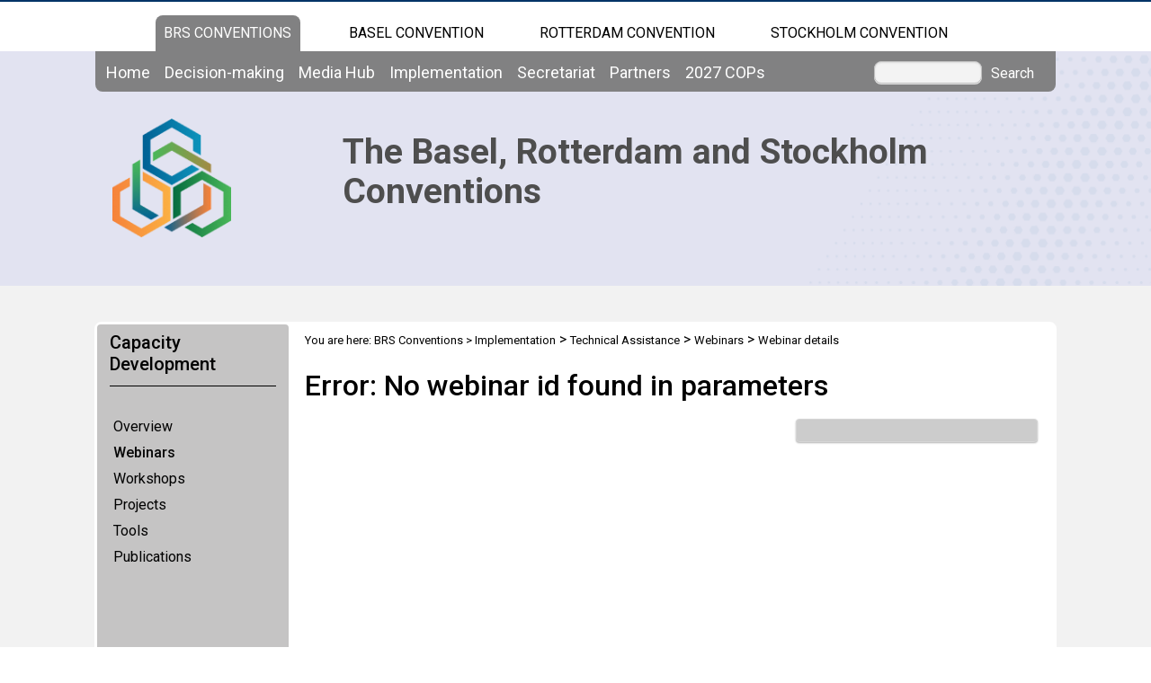

--- FILE ---
content_type: text/html; charset=utf-8
request_url: https://www.brsmeas.org/Implementation/CapacityDevelopment/Webinars/Webinardetails/tabid/3574/meetId/01FAF6AF-4318-EB11-9D1E-005056857856/language/en-US/StyleSheetWidget
body_size: 20082
content:
<!DOCTYPE html PUBLIC "-//W3C//DTD XHTML 1.0 Transitional//EN" "http://www.w3.org/TR/xhtml1/DTD/xhtml1-transitional.dtd">
<html  xml:lang="en-US" lang="en-US" xmlns="http://www.w3.org/1999/xhtml">
<head id="Head"><title>
	BRS Conventions > Implementation > Technical Assistance > Webinars > Webinar details
</title><meta content="text/html; charset=UTF-8" http-equiv="Content-Type" /><meta name="viewport" content="width=device-width, initial-scale=1.0" /><meta content="text/javascript" http-equiv="Content-Script-Type" /><meta content="text/css" http-equiv="Content-Style-Type" /><meta id="MetaDescription" name="DESCRIPTION" content="Since 2013, the Secretariats of the Basel, Rotterdam and Stockholm conventions, three international environmental agreements, are merged into a single Secretariat, known as BRS MEAs, serving the three conventions. Its aim is to protect human health and the environment against the adverse effects of hazardous chemicals and wastes." /><meta id="MetaKeywords" name="KEYWORDS" content="Basel Convention, Rotterdam Convention, Stockholm Convention, United Nations, environment, health, waste, hazardous waste, chemicals, pops, pic, ESM, Environmentally sound management of chemicals and wastes" /><meta id="MetaCopyright" name="COPYRIGHT" content="Copyright 2012 by the Secretariat of the Basel, Rotterdam and Stockholm Conventions" /><meta id="MetaAuthor" name="AUTHOR" content="BRS Conventions" /><meta name="RESOURCE-TYPE" content="DOCUMENT" /><meta name="DISTRIBUTION" content="GLOBAL" /><meta id="MetaRobots" name="ROBOTS" content="INDEX, FOLLOW" /><meta name="REVISIT-AFTER" content="1 DAYS" /><meta name="RATING" content="GENERAL" /><meta http-equiv="PAGE-ENTER" content="RevealTrans(Duration=0,Transition=1)" /><style id="StylePlaceholder" type="text/css"></style><link href="/DependencyHandler.axd/9b9a06d7ad7d574e8b298dc0ce55e1f7.543.css" type="text/css" rel="stylesheet"/><script src="/DependencyHandler.axd/7bf2203f0a824ee16dc0c816e4925709.543.js" type="text/javascript"></script><link id="GoogleFonts" rel="stylesheet" type="text/css" href="https://fonts.googleapis.com/css2?family=Roboto:ital,wght@0,100;0,300;0,400;0,500;0,700;0,900;1,100;1,300;1,400;1,500;1,700;1,900&amp;display=swap" /><link id="BootStrap" rel="stylesheet" type="text/css" href="/Portals/_default/Skins/brs-gradient-boxes/lib/css/bootstrap.min.css" /><link id="GoogleIcons" rel="stylesheet" type="text/css" href="https://fonts.googleapis.com/css2?family=Material+Symbols+Outlined:opsz,wght,FILL,GRAD@24,400,0,0" /><link id="TableLayout" rel="stylesheet" type="text/css" href="../../../../../../../../../../Resources/Shared/stylesheets/TableLayoutCss.css" /><link href="/Resources/Shared/scripts/kendo-ui/styles/kendo.common.min.css" rel="stylesheet" />
<link href="/Resources/Shared/scripts/kendo-ui/styles/kendo.default.min.css" rel="stylesheet" />
<script src="/Resources/Shared/scripts/kendo-ui/js/kendo.web.min.js" type="text/javascript"></script>
<script src="/Resources/Shared/scripts/kendo-ui/js/cultures/kendo.culture.es-ES.min.js" type="text/javascript"></script>
<script src="/Resources/Shared/scripts/kendo-ui/js/cultures/kendo.culture.fr-FR.min.js" type="text/javascript"></script>
<script src="/Resources/Shared/scripts/KendoUI-templateLoader.js" type="text/javascript"></script><link rel='SHORTCUT ICON' href='/Portals/2/favicon.ico' type='image/x-icon' />     
        
			    <script type="text/javascript">
			      //var _gaq = _gaq || [];
			      //_gaq.push(['_setAccount', 'G-CEPBJ8MJHN']);
			      //_gaq.push(['_trackPageview']);
			 
			      (function() {
				    var ga = document.createElement('script'); ga.type = 'text/javascript'; ga.async = true;
				    ga.src = ('https:' == document.location.protocol ? 'https://' : 'http://') + 'www.googletagmanager.com/gtag/js?id=G-CEPBJ8MJHN';
				    var s = document.getElementsByTagName('script')[0]; s.parentNode.insertBefore(ga, s);
			      })();
            window.dataLayer = window.dataLayer || [];
            function gtag(){dataLayer.push(arguments);}
            gtag('js', new Date());
            
            gtag('config', 'G-CEPBJ8MJHN');
			    </script>
        
		  <link href="/Telerik.Web.UI.WebResource.axd?compress=1&amp;_TSM_CombinedScripts_=%3b%3bTelerik.Web.UI%2c+Version%3d2012.2.724.35%2c+Culture%3dneutral%2c+PublicKeyToken%3d121fae78165ba3d4%3aen-US%3a3fe22950-1961-4f26-b9d4-df0df7356bf6%3aed2942d4" type="text/css" rel="stylesheet" /></head>
<body id="Body">
    <form method="post" action="/Implementation/CapacityDevelopment/Webinars/Webinardetails/tabid/3574/meetId/01FAF6AF-4318-EB11-9D1E-005056857856/language/en-US/StyleSheetWidget" id="Form" enctype="multipart/form-data">
<div class="aspNetHidden">
<input type="hidden" name="StylesheetManager_TSSM" id="StylesheetManager_TSSM" value="" />
<input type="hidden" name="ScriptManager_TSM" id="ScriptManager_TSM" value="" />
<input type="hidden" name="__EVENTTARGET" id="__EVENTTARGET" value="" />
<input type="hidden" name="__EVENTARGUMENT" id="__EVENTARGUMENT" value="" />
<input type="hidden" name="__VIEWSTATE_CACHEKEY" id="__VIEWSTATE_CACHEKEY" value="VS_ugbgq5sazxza15j5m2jf0mjw_639053614228092083" />
<input type="hidden" name="__VIEWSTATE" id="__VIEWSTATE" value="" />
</div>

<script type="text/javascript">
//<![CDATA[
var theForm = document.forms['Form'];
if (!theForm) {
    theForm = document.Form;
}
function __doPostBack(eventTarget, eventArgument) {
    if (!theForm.onsubmit || (theForm.onsubmit() != false)) {
        theForm.__EVENTTARGET.value = eventTarget;
        theForm.__EVENTARGUMENT.value = eventArgument;
        theForm.submit();
    }
}
//]]>
</script>


<script src="/WebResource.axd?d=POkzdP4b0DpnTzjnNYVksgQ71tWYcLAv43IS79n4t08pFQlHVsDVP6pm-LXSGZx1IVx120dB9U1LjiV10&amp;t=638286137964787378" type="text/javascript"></script>


<script src="/Telerik.Web.UI.WebResource.axd?_TSM_HiddenField_=ScriptManager_TSM&amp;compress=1&amp;_TSM_CombinedScripts_=%3b%3bSystem.Web.Extensions%2c+Version%3d4.0.0.0%2c+Culture%3dneutral%2c+PublicKeyToken%3d31bf3856ad364e35%3aen-US%3ad20f15a2-81e5-4f24-80b9-9fe501a4ce09%3aea597d4b%3ab25378d2%3bTelerik.Web.UI%2c+Version%3d2012.2.724.35%2c+Culture%3dneutral%2c+PublicKeyToken%3d121fae78165ba3d4%3aen-US%3a3fe22950-1961-4f26-b9d4-df0df7356bf6%3a16e4e7cd%3af7645509%3a24ee1bba%3ae330518b%3a2003d0b8%3a1e771326%3ac8618e41" type="text/javascript"></script>
<script src="/js/dnn.js" type="text/javascript"></script>
<div class="aspNetHidden">

	<input type="hidden" name="__EVENTVALIDATION" id="__EVENTVALIDATION" value="/wEdAAavVXD1oYELeveMr0vHCmYPConohbY5UqAE/7qm+5lATeI3H1qIezJW3jck8DX0djr2DtYg9/NPrkOiH8YvZesAV8nzZwti40eBrdWaPdC9rCCVhOCbIPrX4LkK0Gy5W0DbI0E/nHccGHDcuAfrZjeaUEvS7g==" />
</div><div id="OptimizedBar_cpwrap" class="ControlPanel">

<a id="OptimizedBar_hypMessage" target="_new"></a>


<div id="OptimizedBar_pnlModules">
	
    <div id="module_box" style="display:none;">
        <p id="OptimizedBar_ModuleCategoryRow">
            <span class="SubHead">Category:</span>
            <select name="OptimizedBar$ModuleCategoryList" id="OptimizedBar_ModuleCategoryList" class="NormalTextBox" style="width:200px;">

	</select>
        </p>
        <p>
            <span id="OptimizedBar_tdModuleLabel" class="SubHead">Module:</span>
            <select name="OptimizedBar$cboTabs" id="OptimizedBar_cboTabs" class="NormalTextBox" style="width:200px;">

	</select>
            <select name="OptimizedBar$cboDesktopModules" id="OptimizedBar_cboDesktopModules" class="NormalTextBox" style="width:200px;">

	</select>
        </p>
        <p>
            <span id="OptimizedBar_tdTitleLabel" class="SubHead">Title:</span>
            <select name="OptimizedBar$cboModules" id="OptimizedBar_cboModules" class="NormalTextBox" style="width:200px;">

	</select>
	        <input name="OptimizedBar$txtTitle" type="text" id="OptimizedBar_txtTitle" class="NormalTextBox" style="width:195px;" />
        </p>
        <p>
            <span id="OptimizedBar_tdPermissionLabel" class="SubHead">Visibility:</span>
            <select name="OptimizedBar$cboPermission" id="OptimizedBar_cboPermission" class="NormalTextBox" style="width:200px;">

	</select>
        </p>
        
        <p>
            <span id="OptimizedBar_tdPaneLabel" class="SubHead">Pane:</span>
            <select name="OptimizedBar$cboPanes" id="OptimizedBar_cboPanes" class="NormalTextBox" style="width:200px;">

	</select>
        </p>
        <p>
            <span id="OptimizedBar_tdPositionLabel" class="SubHead">Insert:</span>
            <select name="OptimizedBar$cboPosition" id="OptimizedBar_cboPosition" class="NormalTextBox" style="width:200px;">

	</select>
        </p>
        <p>
            <span id="OptimizedBar_tdInstanceLabel" class="SubHead">Module:</span> 
            <select name="OptimizedBar$cboInstances" id="OptimizedBar_cboInstances" class="NormalTextBox" style="width:200px;">

	</select>
        </p>

        <p>
            <span id="OptimizedBar_tdContainerLabel" class="SubHead">Container:</span>
            <span id="OptimizedBar_tdContainerCell"></span>
        </p>

    </div>

</div>
					    
<div id="loading_box" style="display:none;">
    Please Wait<br /><img src="/images/progressbar.gif" />
</div>
</div>
<script type="text/javascript">
//<![CDATA[
Sys.WebForms.PageRequestManager._initialize('ScriptManager', 'Form', [], [], [], 90, '');
//]]>
</script>

        <script src="/DependencyHandler.axd/20d6f3ef81717b4cc3a0b7bb9e19a483.543.js" type="text/javascript"></script>
        
        




    <div id="main">
        <!-- begin banner -->
        <div id="banner_body">
            <div id="banner_body_border"></div>
            <div id="header">
                <!--  Start staytop-->
                <div class="staytop">
                    <div id="header_links">
                        <div id="conventionsTabs">
                            <div id="BrsTab">
                                <a href="https://www.brsmeas.org" title="Synergies website">BRS CONVENTIONS</a>
                            </div>
                            <div id="bcTab">
                                <a href="https://www.basel.int" title="Basel Convention website">Basel Convention</a>
                            </div>
                            <div id="rcTab">
                                <a href="https://www.pic.int" title="Rotterdam Convention website">Rotterdam Convention</a>
                            </div>
                            <div id="scTab">
                                <a href="https://www.pops.int" title="Stockholm Convention website">Stockholm Convention</a>
                            </div>

                            <div class="clear"></div>
                        </div>
                        <div class="clear"></div>
                    </div>
                    <div id="menu_bgrd">
                        <div id="menu_bar">
                            <div id="main_menu" class="mainNavigation">
                                <div id="dnn_DNNMenu_Panel1">

</div>
<div id="dnn_DNNMenu_RadMenu1" class="RadMenu RadMenu_">
	<!-- 2012.2.724.35 --><ul class="rmRootGroup rmHorizontal">
		<li class="rmItem rmFirst"><a href="https://www.brsmeas.org/Home/tabid/10038/language/en-US/Default.aspx" class="rmLink rmRootLink"><span class="rmText">Home</span></a></li><li class="rmItem "><a href="#" class="rmLink rmRootLink"><span class="rmText">Decision-making</span></a><div class="rmSlide">
			<ul class="rmMultiColumn">
				<li class="rmGroupColumn rmFirstGroupColumn"><ul class="rmVertical rmGroup rmLevel1 rmMultiGroup">
					<li class="rmItem rmFirst rmTemplate"><div class="rmText">
						<span><a href="https://www.brsmeas.org/Decisionmaking/Overview/AboutSynergies/tabid/2614/language/en-US/Default.aspx">Overview</a></span><ul Class='rmLevel2ChildList'><li><a href='https://www.brsmeas.org/Decisionmaking/Overview/SynergiesProcess/tabid/2615/language/en-US/Default.aspx' Class = 'rmLink' >Synergies Process</a></li></ul>
					</div></li><li class="rmItem  rmTemplate"><div class="rmText">
						<span><a href="https://www.brsmeas.org/Decisionmaking/COPsandExCOPs/Overview/tabid/2617/language/en-US/Default.aspx">COPs and ExCOPs</a></span><ul Class='rmLevel2ChildList'><li><a href='https://www.brsmeas.org/2027COPs/tabid/10434/language/en-US/Default.aspx' Class = 'rmLink' >2027 COPs</a></li><li><a href='https://www.brsmeas.org/Decisionmaking/COPsandExCOPs/2025COPs/Overview/tabid/9742/language/en-US/Default.aspx' Class = 'rmLink' >2025 COPs</a></li><li><a href='https://www.brsmeas.org/Decisionmaking/COPsandExCOPs/2023COPs/Overview/tabid/9316/language/en-US/Default.aspx' Class = 'rmLink' >2023 COPs</a></li><li><a href='https://www.brsmeas.org/Decisionmaking/COPsandExCOPs/20212022COPs/Overview/tabid/8395/language/en-US/Default.aspx' Class = 'rmLink' >2021-2022 COPs</a></li><li><a href='https://www.brsmeas.org/Decisionmaking/COPsandExCOPs/2019COPs/Overview/tabid/7523/language/en-US/Default.aspx' Class = 'rmLink' >2019 COPs</a></li><li><a href='https://www.brsmeas.org/Decisionmaking/COPsandExCOPs/2017COPs/2017COPs/tabid/5307/language/en-US/Default.aspx' Class = 'rmLink' >2017 COPs</a></li><li><a href='https://www.brsmeas.org/Decisionmaking/COPsandExCOPs/2015COPs/Overview/tabid/4196/language/en-US/Default.aspx' Class = 'rmLink' >2015 COPs</a></li><li><a href='https://www.brsmeas.org/Decisionmaking/COPsandExCOPs/2013COPsExCOPs/Overview/tabid/2914/language/en-US/Default.aspx' Class = 'rmLink' >2013 COPs & ExCOPs</a></li><li><a href='https://www.brsmeas.org/Decisionmaking/COPsandExCOPs/2010ExCOPs/tabid/3159/language/en-US/Default.aspx' Class = 'rmLink' >2010 ExCOPs</a></li></ul>
					</div></li><li class="rmItem rmLast rmTemplate"><div class="rmText">
						<span><a href="https://www.brsmeas.org/Decisionmaking/JointBureaux/Overview/tabid/3331/language/en-US/Default.aspx">Joint Bureaux</a></span><ul Class='rmLevel2ChildList'><li><a href='https://www.brsmeas.org/Decisionmaking/JointBureaux/JointBureauxMeetings/JointBureauxMeetingNov2024/Overview/tabid/9796/language/en-US/Default.aspx' Class = 'rmLink' >Joint Bureaux Meetings</a></li></ul>
					</div></li>
				</ul></li><li class="rmGroupColumn"><ul class="rmVertical rmGroup rmLevel1 rmMultiGroup">
					<li class="rmItem rmFirst rmTemplate"><div class="rmText">
						<span><a href="https://www.brsmeas.org/Decisionmaking/SubsidiaryBodiesCoordination/Overview/tabid/3585/language/en-US/Default.aspx">Subsidiary Bodies Coordination</a></span><ul Class='rmLevel2ChildList'><li><a href='https://www.brsmeas.org/Decisionmaking/SubsidiaryBodiesCoordination/JointCRCPOPRC/CRCPOPRC1/Overview/tabid/3399/language/en-US/Default.aspx' Class = 'rmLink' >Joint CRC POPRC</a></li><li><a href='https://www.brsmeas.org/Decisionmaking/SubsidiaryBodiesCoordination/Rosterofexperts/tabid/3791/language/en-US/Default.aspx' Class = 'rmLink' >Roster of experts</a></li></ul>
					</div></li><li class="rmItem rmLast rmTemplate"><div class="rmText">
						<span><a href="https://www.brsmeas.org/Decisionmaking/DecisionsandDocuments/Decisions/tabid/2616/language/en-US/Default.aspx">Decisions and Documents</a></span><ul Class='rmLevel2ChildList'><li><a href='https://www.brsmeas.org/Decisionmaking/DecisionsandDocuments/Decisions/tabid/2616/language/en-US/Default.aspx' Class = 'rmLink' >Decisions</a></li><li><a href='https://www.brsmeas.org/Decisionmaking/DecisionsandDocuments/Documents/tabid/2833/language/en-US/Default.aspx' Class = 'rmLink' >Documents</a></li></ul>
					</div></li>
				</ul></li><li class="rmGroupColumn"><ul class="rmVertical rmGroup rmLevel1 rmMultiGroup">
					<li class="rmItem rmFirst rmTemplate"><div class="rmText">
						<span><a href="https://www.brsmeas.org/Decisionmaking/PartiestotheConventions/Statusofratification/tabid/5936/language/en-US/Default.aspx">Parties to the Conventions</a></span><ul Class='rmLevel2ChildList'><li><a href='https://www.brsmeas.org/Decisionmaking/PartiestotheConventions/CountryContacts/tabid/5380/language/en-US/Default.aspx' Class = 'rmLink' >Country Contacts</a></li><li><a href='https://www.brsmeas.org/Decisionmaking/PartiestotheConventions/Statusofratification/tabid/5936/language/en-US/Default.aspx' Class = 'rmLink' >Status of ratification</a></li></ul>
					</div></li><li class="rmItem rmLast rmTemplate"><div class="rmText">
						<span><a href="https://www.brsmeas.org/Decisionmaking/Chairsandnegotiators/Overview/tabid/9629/language/en-US/Default.aspx">Chairs and negotiators</a></span><ul Class='rmLevel2ChildList'><li><a href='https://www.brsmeas.org/Decisionmaking/Chairsandnegotiators/Trainingmanuals/tabid/9630/language/en-US/Default.aspx' Class = 'rmLink' >Training manuals</a></li><li><a href='https://www.brsmeas.org/Decisionmaking/Chairsandnegotiators/Onlinetrainingcourse/tabid/9631/language/en-US/Default.aspx' Class = 'rmLink' >Online training course</a></li><li><a href='https://www.brsmeas.org/Decisionmaking/Chairsandnegotiators/Workshops/tabid/9632/language/en-US/Default.aspx' Class = 'rmLink' >Workshops</a></li></ul>
					</div></li>
				</ul></li>
			</ul>
		</div></li><li class="rmItem "><a href="#" class="rmLink rmRootLink"><span class="rmText">Media Hub</span></a><div class="rmSlide">
			<ul class="rmMultiColumn">
				<li class="rmGroupColumn rmFirstGroupColumn"><ul class="rmVertical rmGroup rmLevel1 rmMultiGroup">
					<li class="rmItem rmFirst rmTemplate"><div class="rmText">
						<span><a href="https://www.brsmeas.org/MediaHub/Campaigns/PlasticisForever/tabid/9151/language/en-US/Default.aspx">Campaigns</a></span>
					</div></li><li class="rmItem  rmTemplate"><div class="rmText">
						<span><a href="https://www.brsmeas.org/MediaHub/Celebrities/FelixNeureuther/tabid/10292/language/en-US/Default.aspx">Celebrities</a></span>
					</div></li><li class="rmItem rmLast rmTemplate"><div class="rmText">
						<span><a href="https://www.brsmeas.org/MediaHub/Educationalmaterial/EscapeGame/tabid/9566/language/en-US/Default.aspx">Educational material</a></span>
					</div></li>
				</ul></li><li class="rmGroupColumn"><ul class="rmVertical rmGroup rmLevel1 rmMultiGroup">
					<li class="rmItem rmFirst rmTemplate"><div class="rmText">
						<span><a href="https://www.brsmeas.org/MediaHub/PressReleases/tabid/2644/language/en-US/Default.aspx">Press Releases</a></span>
					</div></li><li class="rmItem rmLast rmTemplate"><div class="rmText">
						<span><a href="https://www.brsmeas.org/MediaHub/Publications/ScientificandTechnicalPublications/tabid/3790/language/en-US/Default.aspx">Publications</a></span>
					</div></li>
				</ul></li><li class="rmGroupColumn"><ul class="rmVertical rmGroup rmLevel1 rmMultiGroup">
					<li class="rmItem rmFirst rmTemplate"><div class="rmText">
						<span><a href="https://www.brsmeas.org/MediaHub/News/NewsFeatures/tabid/2716/language/en-US/Default.aspx">News</a></span>
					</div></li><li class="rmItem rmLast rmTemplate"><div class="rmText">
						<span><a href="https://www.brsmeas.org/MediaHub/Newsletters/BRSHighlights/tabid/10206/language/en-US/Default.aspx">Newsletters</a></span>
					</div></li>
				</ul></li>
			</ul>
		</div></li><li class="rmItem "><a href="#" class="rmLink rmRootLink"><span class="rmText">Implementation</span></a><div class="rmSlide">
			<ul class="rmMultiColumn">
				<li class="rmGroupColumn rmFirstGroupColumn"><ul class="rmVertical rmGroup rmLevel1 rmMultiGroup">
					<li class="rmItem rmFirst rmTemplate"><div class="rmText">
						<span><a href="https://www.brsmeas.org/Implementation/ProgrammeofWork/Overview/tabid/9441/language/en-US/Default.aspx">Programme of Work</a></span>
					</div></li><li class="rmItem  rmTemplate"><div class="rmText">
						<span><a href="https://www.brsmeas.org/Implementation/FinancialResources/Overview/tabid/2820/language/en-US/Default.aspx">Financial Resources</a></span>
					</div></li><li class="rmItem rmLast rmTemplate"><div class="rmText">
						<span><a href="https://www.brsmeas.org/Implementation/FromSciencetoAction/Overview/tabid/4749/language/en-US/Default.aspx">From Science to Action</a></span>
					</div></li>
				</ul></li><li class="rmGroupColumn"><ul class="rmVertical rmGroup rmLevel1 rmMultiGroup">
					<li class="rmItem rmFirst rmTemplate"><div class="rmText">
						<span><a href="https://www.brsmeas.org/Implementation/Gender/Overview/tabid/3651/language/en-US/Default.aspx">Gender</a></span>
					</div></li><li class="rmItem  rmTemplate"><div class="rmText">
						<span><a href="https://www.brsmeas.org/Implementation/Illegaltrafficandtrade/Overview/tabid/7629/language/en-US/Default.aspx">Illegal traffic and trade</a></span><ul Class='rmLevel2ChildList'><li><a href='https://www.brsmeas.org/Implementation/Illegaltrafficandtrade/Formstoreportillegaltrade/tabid/8886/language/en-US/Default.aspx' Class = 'rmLink' >Forms to report illegal trade</a></li><li><a href='https://www.brsmeas.org/Implementation/Illegaltrafficandtrade/Identificationtools/tabid/9365/language/en-US/Default.aspx' Class = 'rmLink' >Identification tools</a></li><li><a href='https://www.brsmeas.org/Implementation/Illegaltrafficandtrade/TechnicalAssistance/tabid/9056/language/en-US/Default.aspx' Class = 'rmLink' >Technical Assistance</a></li></ul>
					</div></li><li class="rmItem rmLast rmTemplate"><div class="rmText">
						<span><a href="https://www.brsmeas.org/Implementation/InterlinkageswithotherMEAsandprocesses/Overview/tabid/9429/language/en-US/Default.aspx">Interlinkages with other MEAs and processes</a></span><ul Class='rmLevel2ChildList'><li><a href='https://www.brsmeas.org/Implementation/InterlinkageswithotherMEAsandprocesses/ConventiononBiologicalDiversity/Overview/tabid/9887/language/en-US/Default.aspx' Class = 'rmLink' >Convention on Biological Diversity</a></li><li><a href='https://www.brsmeas.org/Implementation/InterlinkageswithotherMEAsandprocesses/MinamataConvention/Overview/tabid/9895/language/en-US/Default.aspx' Class = 'rmLink' >Minamata Convention</a></li><li><a href='https://www.brsmeas.org/Implementation/InterlinkageswithotherMEAsandprocesses/SustainableDevelopmentGoals/Overview/tabid/8490/language/en-US/Default.aspx' Class = 'rmLink' >Sustainable Development Goals</a></li><li><a href='https://www.brsmeas.org/Implementation/InterlinkageswithotherMEAsandprocesses/UNFrameworkConventiononClimateChange/Overview/tabid/9891/language/en-US/Default.aspx' Class = 'rmLink' >UN Framework Convention on Climate Change</a></li></ul>
					</div></li>
				</ul></li><li class="rmGroupColumn"><ul class="rmVertical rmGroup rmLevel1 rmMultiGroup">
					<li class="rmItem rmFirst rmTemplate"><div class="rmText">
						<span><a href="https://www.brsmeas.org/Implementation/KnowledgeManagementandOutreach/Clearinghousemechanism/tabid/5382/language/en-US/Default.aspx">Knowledge Management and Outreach</a></span><ul Class='rmLevel2ChildList'><li><a href='https://www.brsmeas.org/Implementation/KnowledgeManagementandOutreach/Clearinghousemechanism/tabid/5382/language/en-US/Default.aspx' Class = 'rmLink' >Clearing-house mechanism</a></li><li><a href='https://www.brsmeas.org/Implementation/KnowledgeManagementandOutreach/PublicAwarenessandOutreach/Overview/tabid/2624/language/en-US/Default.aspx' Class = 'rmLink' >Public Awareness and Outreach</a></li></ul>
					</div></li><li class="rmItem  rmTemplate"><div class="rmText">
						<span><a href="https://www.brsmeas.org/Implementation/Reviewofsynergies/Overview/tabid/4798/language/en-US/Default.aspx">Review of synergies</a></span>
					</div></li><li class="rmItem rmLast rmTemplate"><div class="rmText">
						<span><a href="https://www.brsmeas.org/Implementation/TechnicalAssistance/Overview/tabid/4893/language/en-US/Default.aspx">Technical Assistance</a></span><ul Class='rmLevel2ChildList'><li><a href='https://www.brsmeas.org/Implementation/TechnicalAssistance/NeedsAssessment/tabid/4898/language/en-US/Default.aspx' Class = 'rmLink' >Needs Assessment</a></li><li><a href='https://www.brsmeas.org/Implementation/TechnicalAssistance/Technicalassistanceplan/tabid/8495/language/en-US/Default.aspx' Class = 'rmLink' >Technical assistance plan</a></li><li><a href='https://www.brsmeas.org/Implementation/TechnicalAssistance/RegionalCentres/tabid/2636/language/en-US/Default.aspx' Class = 'rmLink' >Regional Centres</a></li><li><a href='https://www.brsmeas.org/Implementation/TechnicalAssistance/RegionalFocalPoints/tabid/4616/language/en-US/Default.aspx' Class = 'rmLink' >Regional Focal Points</a></li><li><a href='https://www.brsmeas.org/Implementation/TechnicalAssistance/Webinars/tabid/3583/language/en-US/Default.aspx' Class = 'rmLink' >Webinars</a></li><li><a href='https://www.brsmeas.org/Implementation/TechnicalAssistance/Workshops/tabid/3498/language/en-US/Default.aspx' Class = 'rmLink' >Workshops</a></li><li><a href='https://www.brsmeas.org/Implementation/TechnicalAssistance/Tools/ElectronicTools/tabid/4904/language/en-US/Default.aspx' Class = 'rmLink' >Tools</a></li><li><a href='https://www.brsmeas.org/MediaHub/Publications/ScientificandTechnicalPublications/tabid/3790/language/en-US/Default.aspx' Class = 'rmLink' >Publications</a></li></ul>
					</div></li>
				</ul></li>
			</ul>
		</div></li><li class="rmItem "><a href="#" class="rmLink rmRootLink"><span class="rmText">Secretariat</span></a><div class="rmSlide">
			<ul class="rmMultiColumn">
				<li class="rmGroupColumn rmFirstGroupColumn"><ul class="rmVertical rmGroup rmLevel1 rmMultiGroup">
					<li class="rmItem rmFirst rmTemplate"><div class="rmText">
						<span><a href="https://www.brsmeas.org/Secretariat/Overview/tabid/3609/language/en-US/Default.aspx">Overview</a></span>
					</div></li><li class="rmItem rmLast rmTemplate"><div class="rmText">
						<span><a href="https://www.brsmeas.org/Secretariat/Vision/Vision,MissionandStrategicDirection/tabid/7862/language/en-US/Default.aspx">Vision</a></span>
					</div></li>
				</ul></li><li class="rmGroupColumn"><ul class="rmVertical rmGroup rmLevel1 rmMultiGroup">
					<li class="rmItem rmFirst rmTemplate"><div class="rmText">
						<span><a href="https://www.brsmeas.org/Secretariat/ManagementReports/Workplansandreports/tabid/3267/language/en-US/Default.aspx">Management Reports</a></span><ul Class='rmLevel2ChildList'><li><a href='https://www.brsmeas.org/Secretariat/ManagementReports/Workplansandreports/2023/tabid/9739/language/en-US/Default.aspx' Class = 'rmLink' >Work plans and reports</a></li><li><a href='https://www.brsmeas.org/Secretariat/ManagementReports/AuditsReports/tabid/2662/language/en-US/Default.aspx' Class = 'rmLink' >Audits Reports</a></li><li><a href='https://www.brsmeas.org/Secretariat/ManagementReports/StandardOperatingProcedures/tabid/2828/language/en-US/Default.aspx' Class = 'rmLink' >Standard Operating Procedures</a></li><li><a href='https://www.brsmeas.org/Implementation/FinancialResources/FinancialNeedsforVoluntaryFundedActivities/20242025/tabid/9764/language/en-US/Default.aspx' Class = 'rmLink' >Voluntary Contributions</a></li><li><a href='https://www.brsmeas.org/Secretariat/ManagementReports/Sustainability/tabid/2756/language/en-US/Default.aspx' Class = 'rmLink' >Sustainability</a></li><li><a href='https://www.brsmeas.org/Secretariat/ManagementReports/Sustainableevents/tabid/9921/language/en-US/Default.aspx' Class = 'rmLink' >Sustainable events</a></li></ul>
					</div></li><li class="rmItem rmLast rmTemplate"><div class="rmText">
						<span><a href="https://www.brsmeas.org/Secretariat/Structure/FunctionalOrganigram/tabid/2722/language/en-US/Default.aspx">Structure</a></span><ul Class='rmLevel2ChildList'><li><a href='https://www.brsmeas.org/Secretariat/Structure/OurTeam/tabid/2641/language/en-US/Default.aspx' Class = 'rmLink' >Our Team</a></li><li><a href='https://www.brsmeas.org/Secretariat/Structure/StaffingOrganigram/tabid/2719/language/en-US/Default.aspx' Class = 'rmLink' >Staffing Organigram</a></li><li><a href='https://www.brsmeas.org/Secretariat/Structure/FunctionalOrganigram/tabid/2722/language/en-US/Default.aspx' Class = 'rmLink' >Functional Organigram</a></li><li><a href='https://www.brsmeas.org/Secretariat/Structure/BranchesFactSheets/tabid/2723/language/en-US/Default.aspx' Class = 'rmLink' >Branches Fact Sheets</a></li></ul>
					</div></li>
				</ul></li><li class="rmGroupColumn"><ul class="rmVertical rmGroup rmLevel1 rmMultiGroup">
					<li class="rmItem rmFirst rmTemplate"><div class="rmText">
						<span><a href="https://www.brsmeas.org/Secretariat/Employment/tabid/2718/language/en-US/Default.aspx">Employment</a></span>
					</div></li><li class="rmItem rmLast rmTemplate"><div class="rmText">
						<span><a href="https://www.brsmeas.org/Secretariat/ContactUs/tabid/2642/language/en-US/Default.aspx">Contact Us</a></span>
					</div></li>
				</ul></li>
			</ul>
		</div></li><li class="rmItem "><a href="#" class="rmLink rmRootLink"><span class="rmText">Partners</span></a><div class="rmSlide">
			<ul class="rmMultiColumn">
				<li class="rmGroupColumn rmFirstGroupColumn"><ul class="rmVertical rmGroup rmLevel1 rmMultiGroup">
					<li class="rmItem rmFirst rmTemplate"><div class="rmText">
						<span><a href="https://www.brsmeas.org/Partners/Overview/tabid/4069/language/en-US/Default.aspx">UNEP</a></span>
					</div></li><li class="rmItem  rmTemplate"><div class="rmText">
						<span><a href="https://www.brsmeas.org/Partners/FAO/tabid/4080/language/en-US/Default.aspx">FAO</a></span>
					</div></li><li class="rmItem rmLast rmTemplate"><div class="rmText">
						<span><a href="https://www.brsmeas.org/Partners/BusinessandIndustry/tabid/4099/language/en-US/Default.aspx">Business and Industry</a></span>
					</div></li>
				</ul></li><li class="rmGroupColumn"><ul class="rmVertical rmGroup rmLevel1 rmMultiGroup">
					<li class="rmItem rmFirst rmTemplate"><div class="rmText">
						<span><a href="https://www.brsmeas.org/Partners/NGOs/tabid/4100/language/en-US/Default.aspx">NGOs</a></span>
					</div></li><li class="rmItem rmLast rmTemplate"><div class="rmText">
						<span><a href="https://www.brsmeas.org/Partners/AcademiaandResearch/tabid/4101/language/en-US/Default.aspx">Academia and Research</a></span>
					</div></li>
				</ul></li><li class="rmGroupColumn"><ul class="rmVertical rmGroup rmLevel1 rmMultiGroup">
					<li class="rmItem rmFirst rmTemplate"><div class="rmText">
						<span><a href="https://www.brsmeas.org/Partners/IGOs/GEF/tabid/4091/language/en-US/Default.aspx">IGOs</a></span>
					</div></li><li class="rmItem rmLast rmTemplate"><div class="rmText">
						<span><a href="https://www.brsmeas.org/Partners/MEAs/MinamataConvention/tabid/4083/language/en-US/Default.aspx">MEAs</a></span>
					</div></li>
				</ul></li>
			</ul>
		</div></li><li class="rmItem rmLast"><a href="https://www.brsmeas.org/2027COPs/Overview/tabid/10435/language/en-US/Default.aspx" class="rmLink rmRootLink"><span class="rmText">2027 COPs</span></a><div class="rmSlide">
			<ul class="rmMultiColumn">
				<li class="rmGroupColumn rmFirstGroupColumn"><ul class="rmVertical rmGroup rmLevel1 rmMultiGroup">
					<li class="rmItem rmFirst rmLast rmTemplate"><div class="rmText">
						<span><a href="https://www.brsmeas.org/2027COPs/Overview/tabid/10435/language/en-US/Default.aspx">Overview</a></span>
					</div></li>
				</ul></li>
			</ul>
		</div></li>
	</ul><input id="dnn_DNNMenu_RadMenu1_ClientState" name="dnn_DNNMenu_RadMenu1_ClientState" type="hidden" />
</div>

                            </div>
                            <div id="search"><span id="dnn_dnnSEARCH_ClassicSearch">
  
  
  <input name="dnn$dnnSEARCH$txtSearch" type="text" maxlength="255" size="20" id="dnn_dnnSEARCH_txtSearch" class="NormalTextBox" onkeydown="return __dnn_KeyDown(&#39;13&#39;, &#39;javascript:__doPostBack(%27dnn$dnnSEARCH$cmdSearch%27,%27%27)&#39;, event);" />&nbsp;
  <a id="dnn_dnnSEARCH_cmdSearch" class="btnSearch" href="javascript:__doPostBack(&#39;dnn$dnnSEARCH$cmdSearch&#39;,&#39;&#39;)">Search</a>
</span>


</div>
                            <div class="clear"></div>
                        </div>
                    </div>
                </div>
                <!--  End staytop-->
                <div id="menu_bar_mobile">
                    <nav class="navbar navbar-expand-lg bg-body-tertiary">
                        <div class="container-fluid">
                            <div class="navbar-brand RcBrand">Rotterdam Convention</div>
                            <div class="navbar-brand BcBrand">Basel Convention</div>
                            <div class="navbar-brand ScBrand">Stockholm Convention</div>
                            <div class="navbar-brand BrsBrand">BRS CONVENTIONS</div>

                            <button class="navbar-toggler" type="button" data-bs-toggle="collapse" data-bs-target="#navbarNavDropdown" aria-controls="navbarNavDropdown" aria-expanded="false" aria-label="Toggle navigation">
                                <span class="navbar-toggler-icon"></span>
                            </button>

                            <div class="collapse navbar-collapse" id="navbarNavDropdown">
                                <div class="mobilelogo"></div>
                                <div id="mobile_menu_header">
                                    <span class="mobile_head_links">
                                        <a href="https://www.brsmeas.org" class="BrsBrand" title="Synergies website" id="lnkSynergiesTab">BRS CONVENTIONS</a>
                                        <a href="https://www.basel.int" class="BcBrand" title="Basel Convention website">Basel Convention</a>
                                        <a href="https://www.pic.int" class="RcBrand" title="Rotterdam Convention website">Rotterdam Convention</a>
                                        <a href="https://chm.pops.int" class="ScBrand" title="Stockholm Convention website">Stockholm Convention</a>

                                    </span>
                                </div>
                                <hr />
                                <!-- DDRmenu v02.00.01 - bootstrapNav template --><div class="MobileMenu"  id="MyMobileMenu">
<ul>

	<li>
	
		<a href="https://www.brsmeas.org/Home/tabid/10038/language/en-US/Default.aspx" >Home</a>
	
	</li>

	<li>
			
		<a href="#" >Decision-making</a>
	
	    <ul>
	    
	<!-- NODE SUB 1 -->
	<li>
				
			<a href="#"  >Overview</a>
		
		    <ul>
			<li class="">
				<a href="https://www.brsmeas.org/Decisionmaking/Overview/AboutSynergies/tabid/2614/language/en-US/Default.aspx" >Overview</a>
			</li>

			
	<!-- NODE SUB 2 -->
	<li class="">
		<a href="https://www.brsmeas.org/Decisionmaking/Overview/SynergiesProcess/tabid/2615/language/en-US/Default.aspx" >Synergies Process</a>
	</li>


		    </ul>
		
	</li>

	<!-- NODE SUB 1 -->
	<li>
				
			<a href="#"  >COPs and ExCOPs</a>
		
		    <ul>
			<li class="">
				<a href="https://www.brsmeas.org/Decisionmaking/COPsandExCOPs/Overview/tabid/2617/language/en-US/Default.aspx" >COPs and ExCOPs</a>
			</li>

			
	<!-- NODE SUB 2 -->
	<li class="">
		<a href="https://www.brsmeas.org/2027COPs/tabid/10434/language/en-US/Default.aspx" >2027 COPs</a>
	</li>

	<!-- NODE SUB 2 -->
	<li class="">
		<a href="https://www.brsmeas.org/Decisionmaking/COPsandExCOPs/2025COPs/Overview/tabid/9742/language/en-US/Default.aspx" >2025 COPs</a>
	</li>

	<!-- NODE SUB 2 -->
	<li class="">
		<a href="https://www.brsmeas.org/Decisionmaking/COPsandExCOPs/2023COPs/Overview/tabid/9316/language/en-US/Default.aspx" >2023 COPs</a>
	</li>

	<!-- NODE SUB 2 -->
	<li class="">
		<a href="https://www.brsmeas.org/Decisionmaking/COPsandExCOPs/20212022COPs/Overview/tabid/8395/language/en-US/Default.aspx" >2021-2022 COPs</a>
	</li>

	<!-- NODE SUB 2 -->
	<li class="">
		<a href="https://www.brsmeas.org/Decisionmaking/COPsandExCOPs/2019COPs/Overview/tabid/7523/language/en-US/Default.aspx" >2019 COPs</a>
	</li>

	<!-- NODE SUB 2 -->
	<li class="">
		<a href="https://www.brsmeas.org/Decisionmaking/COPsandExCOPs/2017COPs/2017COPs/tabid/5307/language/en-US/Default.aspx" >2017 COPs</a>
	</li>

	<!-- NODE SUB 2 -->
	<li class="">
		<a href="https://www.brsmeas.org/Decisionmaking/COPsandExCOPs/2015COPs/Overview/tabid/4196/language/en-US/Default.aspx" >2015 COPs</a>
	</li>

	<!-- NODE SUB 2 -->
	<li class="">
		<a href="https://www.brsmeas.org/Decisionmaking/COPsandExCOPs/2013COPsExCOPs/Overview/tabid/2914/language/en-US/Default.aspx" >2013 COPs &amp; ExCOPs</a>
	</li>

	<!-- NODE SUB 2 -->
	<li class="">
		<a href="https://www.brsmeas.org/Decisionmaking/COPsandExCOPs/2010ExCOPs/tabid/3159/language/en-US/Default.aspx" >2010 ExCOPs</a>
	</li>


		    </ul>
		
	</li>

	<!-- NODE SUB 1 -->
	<li>
				
			<a href="#"  >Joint Bureaux</a>
		
		    <ul>
			<li class="">
				<a href="https://www.brsmeas.org/Decisionmaking/JointBureaux/Overview/tabid/3331/language/en-US/Default.aspx" >Joint Bureaux</a>
			</li>

			
	<!-- NODE SUB 2 -->
	<li class="">
		<a href="https://www.brsmeas.org/Decisionmaking/JointBureaux/JointBureauxMeetings/JointBureauxMeetingNov2024/Overview/tabid/9796/language/en-US/Default.aspx" >Joint Bureaux Meetings</a>
	</li>


		    </ul>
		
	</li>

	<!-- NODE SUB 1 -->
	<li>
				
			<a href="#"  >Subsidiary Bodies Coordination</a>
		
		    <ul>
			<li class="">
				<a href="https://www.brsmeas.org/Decisionmaking/SubsidiaryBodiesCoordination/Overview/tabid/3585/language/en-US/Default.aspx" >Subsidiary Bodies Coordination</a>
			</li>

			
	<!-- NODE SUB 2 -->
	<li class="">
		<a href="https://www.brsmeas.org/Decisionmaking/SubsidiaryBodiesCoordination/JointCRCPOPRC/CRCPOPRC1/Overview/tabid/3399/language/en-US/Default.aspx" >Joint CRC POPRC</a>
	</li>

	<!-- NODE SUB 2 -->
	<li class="">
		<a href="https://www.brsmeas.org/Decisionmaking/SubsidiaryBodiesCoordination/Rosterofexperts/tabid/3791/language/en-US/Default.aspx" >Roster of experts</a>
	</li>


		    </ul>
		
	</li>

	<!-- NODE SUB 1 -->
	<li>
				
			<a href="#"  >Decisions and Documents</a>
		
		    <ul>
			<li class="">
				<a href="https://www.brsmeas.org/Decisionmaking/DecisionsandDocuments/Decisions/tabid/2616/language/en-US/Default.aspx" >Decisions and Documents</a>
			</li>

			
	<!-- NODE SUB 2 -->
	<li class="">
		<a href="https://www.brsmeas.org/Decisionmaking/DecisionsandDocuments/Decisions/tabid/2616/language/en-US/Default.aspx" >Decisions</a>
	</li>

	<!-- NODE SUB 2 -->
	<li class="">
		<a href="https://www.brsmeas.org/Decisionmaking/DecisionsandDocuments/Documents/tabid/2833/language/en-US/Default.aspx" >Documents</a>
	</li>


		    </ul>
		
	</li>

	<!-- NODE SUB 1 -->
	<li>
				
			<a href="#"  >Parties to the Conventions</a>
		
		    <ul>
			<li class="">
				<a href="https://www.brsmeas.org/Decisionmaking/PartiestotheConventions/Statusofratification/tabid/5936/language/en-US/Default.aspx" >Parties to the Conventions</a>
			</li>

			
	<!-- NODE SUB 2 -->
	<li class="">
		<a href="https://www.brsmeas.org/Decisionmaking/PartiestotheConventions/CountryContacts/tabid/5380/language/en-US/Default.aspx" >Country Contacts</a>
	</li>

	<!-- NODE SUB 2 -->
	<li class="">
		<a href="https://www.brsmeas.org/Decisionmaking/PartiestotheConventions/Statusofratification/tabid/5936/language/en-US/Default.aspx" >Status of ratification</a>
	</li>


		    </ul>
		
	</li>

	<!-- NODE SUB 1 -->
	<li>
				
			<a href="#"  >Chairs and negotiators</a>
		
		    <ul>
			<li class="">
				<a href="https://www.brsmeas.org/Decisionmaking/Chairsandnegotiators/Overview/tabid/9629/language/en-US/Default.aspx" >Chairs and negotiators</a>
			</li>

			
	<!-- NODE SUB 2 -->
	<li class="">
		<a href="https://www.brsmeas.org/Decisionmaking/Chairsandnegotiators/Trainingmanuals/tabid/9630/language/en-US/Default.aspx" >Training manuals</a>
	</li>

	<!-- NODE SUB 2 -->
	<li class="">
		<a href="https://www.brsmeas.org/Decisionmaking/Chairsandnegotiators/Onlinetrainingcourse/tabid/9631/language/en-US/Default.aspx" >Online training course</a>
	</li>

	<!-- NODE SUB 2 -->
	<li class="">
		<a href="https://www.brsmeas.org/Decisionmaking/Chairsandnegotiators/Workshops/tabid/9632/language/en-US/Default.aspx" >Workshops</a>
	</li>


		    </ul>
		
	</li>

	    </ul>
	
	</li>

	<li>
			
		<a href="#" >Media Hub</a>
	
	    <ul>
	    
	<!-- NODE SUB 1 -->
	<li>
		
			<a href="https://www.brsmeas.org/MediaHub/Campaigns/PlasticisForever/tabid/9151/language/en-US/Default.aspx"  >Campaigns</a>
		
	</li>

	<!-- NODE SUB 1 -->
	<li>
		
			<a href="https://www.brsmeas.org/MediaHub/Celebrities/FelixNeureuther/tabid/10292/language/en-US/Default.aspx"  >Celebrities</a>
		
	</li>

	<!-- NODE SUB 1 -->
	<li>
		
			<a href="https://www.brsmeas.org/MediaHub/Educationalmaterial/EscapeGame/tabid/9566/language/en-US/Default.aspx"  >Educational material</a>
		
	</li>

	<!-- NODE SUB 1 -->
	<li>
		
			<a href="https://www.brsmeas.org/MediaHub/PressReleases/tabid/2644/language/en-US/Default.aspx"  >Press Releases</a>
		
	</li>

	<!-- NODE SUB 1 -->
	<li>
		
			<a href="https://www.brsmeas.org/MediaHub/Publications/ScientificandTechnicalPublications/tabid/3790/language/en-US/Default.aspx"  >Publications</a>
		
	</li>

	<!-- NODE SUB 1 -->
	<li>
		
			<a href="https://www.brsmeas.org/MediaHub/News/NewsFeatures/tabid/2716/language/en-US/Default.aspx"  >News</a>
		
	</li>

	<!-- NODE SUB 1 -->
	<li>
		
			<a href="https://www.brsmeas.org/MediaHub/Newsletters/BRSHighlights/tabid/10206/language/en-US/Default.aspx"  >Newsletters</a>
		
	</li>

	    </ul>
	
	</li>

	<li>
			
		<a href="#" >Implementation</a>
	
	    <ul>
	    
	<!-- NODE SUB 1 -->
	<li>
		
			<a href="https://www.brsmeas.org/Implementation/ProgrammeofWork/Overview/tabid/9441/language/en-US/Default.aspx"  >Programme of Work</a>
		
	</li>

	<!-- NODE SUB 1 -->
	<li>
		
			<a href="https://www.brsmeas.org/Implementation/FinancialResources/Overview/tabid/2820/language/en-US/Default.aspx"  >Financial Resources</a>
		
	</li>

	<!-- NODE SUB 1 -->
	<li>
		
			<a href="https://www.brsmeas.org/Implementation/FromSciencetoAction/Overview/tabid/4749/language/en-US/Default.aspx"  >From Science to Action</a>
		
	</li>

	<!-- NODE SUB 1 -->
	<li>
		
			<a href="https://www.brsmeas.org/Implementation/Gender/Overview/tabid/3651/language/en-US/Default.aspx"  >Gender</a>
		
	</li>

	<!-- NODE SUB 1 -->
	<li>
				
			<a href="#"  >Illegal traffic and trade</a>
		
		    <ul>
			<li class="">
				<a href="https://www.brsmeas.org/Implementation/Illegaltrafficandtrade/Overview/tabid/7629/language/en-US/Default.aspx" >Illegal traffic and trade</a>
			</li>

			
	<!-- NODE SUB 2 -->
	<li class="">
		<a href="https://www.brsmeas.org/Implementation/Illegaltrafficandtrade/Formstoreportillegaltrade/tabid/8886/language/en-US/Default.aspx" >Forms to report illegal trade</a>
	</li>

	<!-- NODE SUB 2 -->
	<li class="">
		<a href="https://www.brsmeas.org/Implementation/Illegaltrafficandtrade/Identificationtools/tabid/9365/language/en-US/Default.aspx" >Identification tools</a>
	</li>

	<!-- NODE SUB 2 -->
	<li class="">
		<a href="https://www.brsmeas.org/Implementation/Illegaltrafficandtrade/TechnicalAssistance/tabid/9056/language/en-US/Default.aspx" >Technical Assistance</a>
	</li>


		    </ul>
		
	</li>

	<!-- NODE SUB 1 -->
	<li>
				
			<a href="#"  >Interlinkages with other MEAs and processes</a>
		
		    <ul>
			<li class="">
				<a href="https://www.brsmeas.org/Implementation/InterlinkageswithotherMEAsandprocesses/Overview/tabid/9429/language/en-US/Default.aspx" >Interlinkages with other MEAs and processes</a>
			</li>

			
	<!-- NODE SUB 2 -->
	<li class="">
		<a href="https://www.brsmeas.org/Implementation/InterlinkageswithotherMEAsandprocesses/ConventiononBiologicalDiversity/Overview/tabid/9887/language/en-US/Default.aspx" >Convention on Biological Diversity</a>
	</li>

	<!-- NODE SUB 2 -->
	<li class="">
		<a href="https://www.brsmeas.org/Implementation/InterlinkageswithotherMEAsandprocesses/MinamataConvention/Overview/tabid/9895/language/en-US/Default.aspx" >Minamata Convention</a>
	</li>

	<!-- NODE SUB 2 -->
	<li class="">
		<a href="https://www.brsmeas.org/Implementation/InterlinkageswithotherMEAsandprocesses/SustainableDevelopmentGoals/Overview/tabid/8490/language/en-US/Default.aspx" >Sustainable Development Goals</a>
	</li>

	<!-- NODE SUB 2 -->
	<li class="">
		<a href="https://www.brsmeas.org/Implementation/InterlinkageswithotherMEAsandprocesses/UNFrameworkConventiononClimateChange/Overview/tabid/9891/language/en-US/Default.aspx" >UN Framework Convention on Climate Change</a>
	</li>


		    </ul>
		
	</li>

	<!-- NODE SUB 1 -->
	<li>
				
			<a href="#"  >Knowledge Management and Outreach</a>
		
		    <ul>
			<li class="">
				<a href="https://www.brsmeas.org/Implementation/KnowledgeManagementandOutreach/Clearinghousemechanism/tabid/5382/language/en-US/Default.aspx" >Knowledge Management and Outreach</a>
			</li>

			
	<!-- NODE SUB 2 -->
	<li class="">
		<a href="https://www.brsmeas.org/Implementation/KnowledgeManagementandOutreach/Clearinghousemechanism/tabid/5382/language/en-US/Default.aspx" >Clearing-house mechanism</a>
	</li>

	<!-- NODE SUB 2 -->
	<li class="">
		<a href="https://www.brsmeas.org/Implementation/KnowledgeManagementandOutreach/PublicAwarenessandOutreach/Overview/tabid/2624/language/en-US/Default.aspx" >Public Awareness and Outreach</a>
	</li>


		    </ul>
		
	</li>

	<!-- NODE SUB 1 -->
	<li>
		
			<a href="https://www.brsmeas.org/Implementation/Reviewofsynergies/Overview/tabid/4798/language/en-US/Default.aspx"  >Review of synergies</a>
		
	</li>

	<!-- NODE SUB 1 -->
	<li>
				
			<a href="#"  >Technical Assistance</a>
		
		    <ul>
			<li class="">
				<a href="https://www.brsmeas.org/Implementation/TechnicalAssistance/Overview/tabid/4893/language/en-US/Default.aspx" >Technical Assistance</a>
			</li>

			
	<!-- NODE SUB 2 -->
	<li class="">
		<a href="https://www.brsmeas.org/Implementation/TechnicalAssistance/NeedsAssessment/tabid/4898/language/en-US/Default.aspx" >Needs Assessment</a>
	</li>

	<!-- NODE SUB 2 -->
	<li class="">
		<a href="https://www.brsmeas.org/Implementation/TechnicalAssistance/Technicalassistanceplan/tabid/8495/language/en-US/Default.aspx" >Technical assistance plan</a>
	</li>

	<!-- NODE SUB 2 -->
	<li class="">
		<a href="https://www.brsmeas.org/Implementation/TechnicalAssistance/RegionalCentres/tabid/2636/language/en-US/Default.aspx" >Regional Centres</a>
	</li>

	<!-- NODE SUB 2 -->
	<li class="">
		<a href="https://www.brsmeas.org/Implementation/TechnicalAssistance/RegionalFocalPoints/tabid/4616/language/en-US/Default.aspx" >Regional Focal Points</a>
	</li>

	<!-- NODE SUB 2 -->
	<li class="">
		<a href="https://www.brsmeas.org/Implementation/TechnicalAssistance/Webinars/tabid/3583/language/en-US/Default.aspx" >Webinars</a>
	</li>

	<!-- NODE SUB 2 -->
	<li class="">
		<a href="https://www.brsmeas.org/Implementation/TechnicalAssistance/Workshops/tabid/3498/language/en-US/Default.aspx" >Workshops</a>
	</li>

	<!-- NODE SUB 2 -->
	<li class="">
		<a href="https://www.brsmeas.org/Implementation/TechnicalAssistance/Tools/ElectronicTools/tabid/4904/language/en-US/Default.aspx" >Tools</a>
	</li>

	<!-- NODE SUB 2 -->
	<li class="">
		<a href="https://www.brsmeas.org/MediaHub/Publications/ScientificandTechnicalPublications/tabid/3790/language/en-US/Default.aspx" >Publications</a>
	</li>


		    </ul>
		
	</li>

	    </ul>
	
	</li>

	<li>
			
		<a href="#" >Secretariat</a>
	
	    <ul>
	    
	<!-- NODE SUB 1 -->
	<li>
		
			<a href="https://www.brsmeas.org/Secretariat/Overview/tabid/3609/language/en-US/Default.aspx"  >Overview</a>
		
	</li>

	<!-- NODE SUB 1 -->
	<li>
		
			<a href="https://www.brsmeas.org/Secretariat/Vision/Vision,MissionandStrategicDirection/tabid/7862/language/en-US/Default.aspx"  >Vision</a>
		
	</li>

	<!-- NODE SUB 1 -->
	<li>
				
			<a href="#"  >Management Reports</a>
		
		    <ul>
			<li class="">
				<a href="https://www.brsmeas.org/Secretariat/ManagementReports/Workplansandreports/tabid/3267/language/en-US/Default.aspx" >Management Reports</a>
			</li>

			
	<!-- NODE SUB 2 -->
	<li class="">
		<a href="https://www.brsmeas.org/Secretariat/ManagementReports/Workplansandreports/2023/tabid/9739/language/en-US/Default.aspx" >Work plans and reports</a>
	</li>

	<!-- NODE SUB 2 -->
	<li class="">
		<a href="https://www.brsmeas.org/Secretariat/ManagementReports/AuditsReports/tabid/2662/language/en-US/Default.aspx" >Audits Reports</a>
	</li>

	<!-- NODE SUB 2 -->
	<li class="">
		<a href="https://www.brsmeas.org/Secretariat/ManagementReports/StandardOperatingProcedures/tabid/2828/language/en-US/Default.aspx" >Standard Operating Procedures</a>
	</li>

	<!-- NODE SUB 2 -->
	<li class="">
		<a href="https://www.brsmeas.org/Implementation/FinancialResources/FinancialNeedsforVoluntaryFundedActivities/20242025/tabid/9764/language/en-US/Default.aspx" >Voluntary Contributions</a>
	</li>

	<!-- NODE SUB 2 -->
	<li class="">
		<a href="https://www.brsmeas.org/Secretariat/ManagementReports/Sustainability/tabid/2756/language/en-US/Default.aspx" >Sustainability</a>
	</li>

	<!-- NODE SUB 2 -->
	<li class="">
		<a href="https://www.brsmeas.org/Secretariat/ManagementReports/Sustainableevents/tabid/9921/language/en-US/Default.aspx" >Sustainable events</a>
	</li>


		    </ul>
		
	</li>

	<!-- NODE SUB 1 -->
	<li>
				
			<a href="#"  >Structure</a>
		
		    <ul>
			<li class="">
				<a href="https://www.brsmeas.org/Secretariat/Structure/FunctionalOrganigram/tabid/2722/language/en-US/Default.aspx" >Structure</a>
			</li>

			
	<!-- NODE SUB 2 -->
	<li class="">
		<a href="https://www.brsmeas.org/Secretariat/Structure/OurTeam/tabid/2641/language/en-US/Default.aspx" >Our Team</a>
	</li>

	<!-- NODE SUB 2 -->
	<li class="">
		<a href="https://www.brsmeas.org/Secretariat/Structure/StaffingOrganigram/tabid/2719/language/en-US/Default.aspx" >Staffing Organigram</a>
	</li>

	<!-- NODE SUB 2 -->
	<li class="">
		<a href="https://www.brsmeas.org/Secretariat/Structure/FunctionalOrganigram/tabid/2722/language/en-US/Default.aspx" >Functional Organigram</a>
	</li>

	<!-- NODE SUB 2 -->
	<li class="">
		<a href="https://www.brsmeas.org/Secretariat/Structure/BranchesFactSheets/tabid/2723/language/en-US/Default.aspx" >Branches Fact Sheets</a>
	</li>


		    </ul>
		
	</li>

	<!-- NODE SUB 1 -->
	<li>
		
			<a href="https://www.brsmeas.org/Secretariat/Employment/tabid/2718/language/en-US/Default.aspx"  >Employment</a>
		
	</li>

	<!-- NODE SUB 1 -->
	<li>
		
			<a href="https://www.brsmeas.org/Secretariat/ContactUs/tabid/2642/language/en-US/Default.aspx"  >Contact Us</a>
		
	</li>

	    </ul>
	
	</li>

	<li>
			
		<a href="#" >Partners</a>
	
	    <ul>
	    
	<!-- NODE SUB 1 -->
	<li>
		
			<a href="https://www.brsmeas.org/Partners/Overview/tabid/4069/language/en-US/Default.aspx"  >UNEP</a>
		
	</li>

	<!-- NODE SUB 1 -->
	<li>
		
			<a href="https://www.brsmeas.org/Partners/FAO/tabid/4080/language/en-US/Default.aspx"  >FAO</a>
		
	</li>

	<!-- NODE SUB 1 -->
	<li>
		
			<a href="https://www.brsmeas.org/Partners/BusinessandIndustry/tabid/4099/language/en-US/Default.aspx"  >Business and Industry</a>
		
	</li>

	<!-- NODE SUB 1 -->
	<li>
		
			<a href="https://www.brsmeas.org/Partners/NGOs/tabid/4100/language/en-US/Default.aspx"  >NGOs</a>
		
	</li>

	<!-- NODE SUB 1 -->
	<li>
		
			<a href="https://www.brsmeas.org/Partners/AcademiaandResearch/tabid/4101/language/en-US/Default.aspx"  >Academia and Research</a>
		
	</li>

	<!-- NODE SUB 1 -->
	<li>
		
			<a href="https://www.brsmeas.org/Partners/IGOs/GEF/tabid/4091/language/en-US/Default.aspx"  >IGOs</a>
		
	</li>

	<!-- NODE SUB 1 -->
	<li>
		
			<a href="https://www.brsmeas.org/Partners/MEAs/MinamataConvention/tabid/4083/language/en-US/Default.aspx"  >MEAs</a>
		
	</li>

	    </ul>
	
	</li>

	<li>
			
		<a href="#" >2027 COPs</a>
	
	    <ul>
	    
	<!-- NODE SUB 1 -->
	<li>
		
			<a href="https://www.brsmeas.org/2027COPs/Overview/tabid/10435/language/en-US/Default.aspx"  >Overview</a>
		
	</li>

	    </ul>
	
	</li>

</ul>
</div>









<script>

//  from  SimpleTokens.txt

function Fede_Menu_Mobile(options = {})
{
    // Configure options
    /*
    options = {
        div,  // root of menu
        display_one_menu,
    }
    */

    // By default display One sub menu at time
    if(options.display_one_menu == undefined)
    {
        options.display_one_menu = true;
    }

    // Start Public functions

    this.DisplayLevel = function(Level)
    {
        DisplayLevel(Level);
    }

    this.CollapseAll = function() {
        DisplayLevel(1);
    }

    // END Public functions

    function addExpandEvent(ul, level) {
        ul.setAttribute("data-level", level);
        let lis = ul.querySelectorAll(":scope > li");
        for (var i = 0; i < lis.length; i++) {
            let li = lis[i];
           // console.log(">" + li.querySelector("a").innerHTML);
            let ul2 = li.querySelector("ul");
            if (ul2 != null) {
                li.classList.add("mobile-dropdown-menu");
                collapse_menu(li);

                let a = li.querySelector("a");
                if (a != null) 
                {
                    
                    //console.log("Added event to " + a.innerHTML);

                    a.removeEventListener("click", menu_mobile_click);
                    a.addEventListener("click", menu_mobile_click);
                    addExpandEvent(ul2, level+1);
                }
            }
        }
    }

    function DisplayLevel(Level)
    {
        let mainDIV = options.root;

        mainDIV.querySelectorAll("ul").forEach(function(el){
            collapse_menu(el.parentNode);
        });

        for(var i = 1; i <= Level; i++){
            mainDIV.querySelectorAll("ul[data-level='" + i + "']").forEach(function(el){
                expand_menu(el.parentNode);
            });            
        }
    }
    
    function collapse_menu(li)
    {
        let ul = li.querySelector("ul");
        if(ul != null)
        {
            li.setAttribute("data-expanded","false");
            ul.classList.add('hide');
            ul.querySelectorAll("li").forEach(function(el) {
                collapse_menu(el);
            });
        }
    }

    function expand_menu(li)
    {
        let ul = li.querySelector("ul");
        if(ul != null)
        {
            li.setAttribute("data-expanded","true");
            ul.classList.remove('hide');                    
        }
    }

    function is_expanded(li)
    {
        return li.getAttribute("data-expanded") == "true";
    }

    function menu_mobile_click(e) {
        e.preventDefault();
        let u1 = this.parentNode.querySelector("ul");
        if (u1.classList.contains('hide')) {
            if(options.display_one_menu) 
            {
                DisplayLevel(1);

                expand_menu(u1.parentNode);

                let r = getRootUL(this);
                let i = u1;
                while(1)
                {
                    i = i.parentNode;
                    i = i.parentNode;
                    if(i.tagName == "UL")
                    {
                        if(i.getAttribute("data-level") == "1")
                        {
                            break;
                        }
                        else
                        {
                            expand_menu(i.parentNode);
                        }
                    }
                    else{
                        break;
                    }
                }
            }
            else {
                expand_menu(u1.parentNode);
            }
        }
        else {
            collapse_menu(u1.parentNode);
        }
    }

    options.root = options.div.querySelector("ul");
    if(options.root != null) {
        addExpandEvent(options.root, 1);
    }


    function getRootUL(aElement)
    {
        return aElement.closest("ul[data-level='1']");
    }
}


(function() {

    var m1 = new Fede_Menu_Mobile(
    {
        div: document.getElementById("MyMobileMenu"), 
        display_one_menu: true
    });

   // m1.DisplayLevel(3);
   // m1.CollapseAll();

})();


</script>
                            </div>
                        </div>
                    </nav>
                </div>

                <div id="banner_body_pane">
                    <div id="dnn_HeadPaneContent" class="row">
                        <div id="head_logo" class="col-2">
                            <div onclick="location.href='www.brsmeas.org';" style="cursor:pointer;"></div>
                        </div>
                        <div id="conv_slogan_PIC" class="col-8 conventiontitle">Rotterdam Convention on the prior informed consent procedure for certain hazardous chemicals and pesticides in international trade</div>
                        <div id="conv_slogan_BC" class="col-8 conventiontitle">Basel Convention on the Control of Transboundary Movements of Hazardous Wastes and their Disposal</div>
                        <div id="conv_slogan_POPS" class="col-8 conventiontitle">Stockholm Convention on Persistent Organic Pollutants (POPs)</div>
                        <div id="conv_slogan_BRS" class="col-8 conventiontitle">The Basel, Rotterdam and Stockholm Conventions</div>
                    </div>
                </div>

            </div>
            <!--  End Header-->
        </div>
        <!--  End banner_body-->
        <!-- begin content -->

        <div id="content">
            <div id="languages"><div class="language-object" >

<a href="https://www.brsmeas.org/Implementation/TechnicalAssistance/Webinars/Webinardetails/tabid/3574/meetId/01FAF6AF-4318-EB11-9D1E-005056857856/language/fr-CH/Default.aspx" class="LanguageFalse">Français (Suisse)</a> <span style="color:#FFFFFF;"> | </span><span class="Language" title="Español (Colombia)"><a href="https://www.brsmeas.org/Implementation/TechnicalAssistance/Webinars/Webinardetails/tabid/3574/meetId/01FAF6AF-4318-EB11-9D1E-005056857856/language/es-CO/Default.aspx" ><img src="/images/Flags/es-CO.gif" alt="es-CO" /></a></span><span style="color:#FFFFFF;"> | </span><a href="https://www.brsmeas.org/Implementation/TechnicalAssistance/Webinars/Webinardetails/tabid/3574/meetId/01FAF6AF-4318-EB11-9D1E-005056857856/language/en-US/Default.aspx" class="LanguageTrue">English (United States)</a><span style="color:#FFFFFF;"> | </span><span class="Language" title="English (United Kingdom)"><a href="https://www.brsmeas.org/Implementation/TechnicalAssistance/Webinars/Webinardetails/tabid/3574/meetId/01FAF6AF-4318-EB11-9D1E-005056857856/language/en-GB/Default.aspx" ><img src="/images/Flags/en-GB.gif" alt="en-GB" /></a></span>
</div></div>
        </div>

        <div id="contentpagerow" class="container-fluid min-vh-100 d-flex flex-column">
            <div class="row flex-grow-1">
                <div id="content_leftColumn" class="col-md-2">
                    <div id="dnn_LeftColumn"><div class="DnnModule DnnModule-DNN_Links DnnModule-24217"><a name="24217"></a>

<div class="container_empty">
    <div class="container_head">
        <div class="container_empty_title"><h3><span id="dnn_ctr24217_dnnTITLE_titleLabel" class="ContainerTitle">Capacity Development</span>


</h3></div>
    </div>
    <div class="container_empty_body">
        <div id="dnn_ctr24217_ContentPane"><!-- Start_Module_24217 --><div id="dnn_ctr24217_ModuleContent" class="DNNModuleContent ModDNNLinksC">
	<div id="dnn_ctr24217_Links_pnlList">
		
    <table id="dnn_ctr24217_Links_lstLinks" cellspacing="0" cellpadding="0" style="border-collapse:collapse;">
			<tr>
				<td valign="top">
            <table border="0" cellpadding="4" cellspacing="0" summary="Links Design Table" class="LinksDesignTable">
                <tr>
                    <td style="white-space: nowrap">
                        
                        
                        <a class="Normal" href="https://www.brsmeas.org/Decisionmaking/Chairsandnegotiators/Workshops/CapacityDevelopment/tabid/4899/language/en-US/Default.aspx" target="_self">Overview</a>
                    </td>
                </tr>
                
            </table>
        </td>
			</tr><tr>
				<td valign="top">
            <table border="0" cellpadding="4" cellspacing="0" summary="Links Design Table" class="LinksDesignTable">
                <tr>
                    <td style="white-space: nowrap">
                        
                        
                        <a class="Normal" href="https://www.brsmeas.org/Implementation/TechnicalAssistance/Webinars/tabid/3583/language/en-US/Default.aspx" target="_self">Webinars </a>
                    </td>
                </tr>
                
            </table>
        </td>
			</tr><tr>
				<td valign="top">
            <table border="0" cellpadding="4" cellspacing="0" summary="Links Design Table" class="LinksDesignTable">
                <tr>
                    <td style="white-space: nowrap">
                        
                        
                        <a class="Normal" href="https://www.brsmeas.org/Implementation/TechnicalAssistance/Workshops/tabid/3498/language/en-US/Default.aspx" target="_self">Workshops</a>
                    </td>
                </tr>
                
            </table>
        </td>
			</tr><tr>
				<td valign="top">
            <table border="0" cellpadding="4" cellspacing="0" summary="Links Design Table" class="LinksDesignTable">
                <tr>
                    <td style="white-space: nowrap">
                        
                        
                        <a class="Normal" href="https://www.brsmeas.org/Implementation/TechnicalAssistance/Projects/tabid/8499/language/en-US/Default.aspx" target="_self">Projects</a>
                    </td>
                </tr>
                
            </table>
        </td>
			</tr><tr>
				<td valign="top">
            <table border="0" cellpadding="4" cellspacing="0" summary="Links Design Table" class="LinksDesignTable">
                <tr>
                    <td style="white-space: nowrap">
                        
                        
                        <a class="Normal" href="https://www.brsmeas.org/Implementation/TechnicalAssistance/Tools/tabid/8498/language/en-US/Default.aspx" target="_self">Tools</a>
                    </td>
                </tr>
                
            </table>
        </td>
			</tr><tr>
				<td valign="top">
            <table border="0" cellpadding="4" cellspacing="0" summary="Links Design Table" class="LinksDesignTable">
                <tr>
                    <td style="white-space: nowrap">
                        
                        
                        <a class="Normal" href="https://www.brsmeas.org/Decisionmaking/Chairsandnegotiators/Workshops/CapacityDevelopment/Publications/tabid/4906/language/en-US/Default.aspx" target="_self">Publications</a>
                    </td>
                </tr>
                
            </table>
        </td>
			</tr>
		</table>

	</div>


</div><!-- End_Module_24217 --></div>
        <div class="dnnActionButtons">
            
		    
        </div>
    </div>
</div>


</div></div>
                </div>
                <div id="content_body" class="col-md-10 ">
                    <!-- begin breadcrumb -->
                    <div id="breadcrumb_bar">
                        <div id="breadcrumb">
                            You are here: <a href="www.brsmeas.org" class="breadcrumbLnk">BRS Conventions</a>&nbsp;>&nbsp;<span id="dnn_dnnBREADCRUMB_lblBreadCrumb"><span class="breadcrumbLnk">Implementation</span> > <a href="https://www.brsmeas.org/Implementation/TechnicalAssistance/Overview/tabid/4893/language/en-US/Default.aspx" class="breadcrumbLnk">Technical Assistance</a> > <a href="https://www.brsmeas.org/Implementation/TechnicalAssistance/Webinars/tabid/3583/language/en-US/Default.aspx" class="breadcrumbLnk">Webinars</a> > <a href="https://www.brsmeas.org/Implementation/TechnicalAssistance/Webinars/Webinardetails/tabid/3574/language/en-US/Default.aspx" class="breadcrumbLnk">Webinar details</a></span>

                        </div>
                    </div>
                    <!-- end breadcrumb -->
                    <div id="dnn_ContentPane"><div class="DnnModule DnnModule-DNN_HTML DnnModule-11325"><a name="11325"></a>

<div class="container_empty">
    <div class="container_head">
        <div class="container_empty_title"><h1><span id="dnn_ctr11325_dnnTITLE_titleLabel" class="ContainerTitle">Webinars details</span>


</h1></div>
    </div>
    <div class="container_empty_body">
        <div id="dnn_ctr11325_ContentPane">



	<script type="text/javascript">
	(function($) {
		$(document).ready(function() {
			var confirmString = "confirm('Are You Sure You Wish To Delete This Module ?')";
			$("a[href*=\"" + confirmString +"\"]").attr("href", function () {
				return $(this).attr("href").replace( /if\(.+?\)\{(.+?)\}/ , "$1");//remove its original confirm function
			}).dnnConfirm({
				text: 'Are You Sure You Wish To Delete This Module ?',
				yesText: 'Yes',
				noText: 'No',
				title: 'Confirm'
			});
		});
	}(jQuery));
	</script>


<!-- Start_Module_11325 --><div id="dnn_ctr11325_ModuleContent" class="DNNModuleContent ModDNNHTMLC">
	<div id="dnn_ctr11325_HtmlModule_lblContent" class="Normal">
	<div id="webinarWarp">
<div id="webinarDates" class="k-block k-shadow expand">
<ul></ul>
    </div>
    <div id="webinarBody"></div>
    <div class="clear"></div>
    </div>
    <div id="webinarProgress"></div>
    <div id="oLog"></div>
</div>

</div><script language="javascript" type="text/javascript" src="/Resources/Shared/scripts/appWebinars/webinarsCommonTools.js"></script>
<script language="javascript" type="text/javascript" src="/Resources/Shared/scripts/appWebinars/webinarDetailsTools.js"></script><!-- End_Module_11325 --></div>
        <div class="dnnActionButtons">
		    
        </div>
    </div>
</div>



</div></div>
                </div>
            </div>
        </div>

        <!-- Social Media bar -->
        <div id="content_bottom_pane_large">
            <div class="container social_icons">
                <div class="row">
                    <div class="col">
                        <h5>For more updates follow us:</h5>
                    </div>
                    <div class="col">
                        <p>
                            <a href="https://www.flickr.com/photos/63284352@N08/" target="_blank"><img src="/Portals/_default/Skins/brs-gradient-boxes/gfx/Icon_Flickr@2x.png" alt="Follow BRS Secretariat on Flickr" title="Follow BRS Secretariat on Flickr" /></a>&nbsp;
                            <a href="https://www.instagram.com/brs.meas/" target="_blank"><img src="/Portals/_default/Skins/brs-gradient-boxes/gfx/Icon_Instagram@2x.png" alt="Follow BRS Secretariat on Instagram" title="Follow BRS Secretariat on Instagram" /></a>&nbsp;
                            <a href="https://www.facebook.com/brsmeas/" target="_blank"><img src="/Portals/_default/Skins/brs-gradient-boxes/gfx/Icon_Facebook@2x.png" alt="Follow BRS Secretariat on Facebook" title="Follow BRS Secretariat on Facebook" /></a>&nbsp;
                            <a href="https://www.linkedin.com/company/brs-conventions/" target="_blank"><img src="/Portals/_default/Skins/brs-gradient-boxes/gfx/Icon_LinkedIn@2x.png" alt="Follow BRS Secretariat on Linkedin" title="Follow BRS Secretariat on Linkedin" /></a>&nbsp;
                            <a href="https://www.youtube.com/c/TheBaselRotterdamandStockholmConventions" target="_blank"><img src="/Portals/_default/Skins/brs-gradient-boxes/gfx/Icon_YouTube@2x.png" alt="Follow BRS Secretariat on Youtube" title="Follow BRS Secretariat on Youtube" /></a>&nbsp;
                        </p>
                    </div>
                </div>
            </div>
        </div>

        <!-- end content -->
        <!-- begin footer -->
        <div class="footer_up">
            <div id="dnn_quickLnks"><div class="DnnModule DnnModule-DNN_HTML DnnModule-27927"><a name="27927"></a><div id="dnn_ctr27927_ContentPane"><!-- Start_Module_27927 --><div id="dnn_ctr27927_ModuleContent" class="DNNModuleContent ModDNNHTMLC">
	<div id="dnn_ctr27927_HtmlModule_lblContent" class="Normal">
	<div class="container">
<div class="row row-cols-1 row-cols-md-4">
<div class="col">
<ul class="BrsFoot">
    <li class="robot600">Decision-Making</li>
    <li><a href="/2025COPs/Overview/tabid/9742/language/en-US/Default.aspx">2025 COPs</a> </li>
    <li><a href="/Decisionmaking/JointBureaux/Overview/tabid/3331/language/en-US/Default.aspx">Joint Bureaux</a> </li>
    <li><a href="/Implementation/ReviewofArrangements/tabid/2620/language/en-US/Default.aspx">Review of Arrangements</a> </li>
</ul>
</div>
<div class="col">
<ul class="BrsFoot">
    <li class="robot600">Synergies Activities </li>
    <li><a href="/Implementation/ResourceMobilization/Overview/tabid/2820/language/en-US/Default.aspx">Resource Mobilization</a>&nbsp; </li>
    <li><a href="/Secretariat/ManagementReports/Workplansandreports/2023/tabid/9739/language/en-US/Default.aspx">Quarterly Reports</a>&nbsp; </li>
    <li><a href="/MediaHub/News/NewsFeatures/tabid/2716/language/en-US/Default.aspx">Public Awareness</a>&nbsp; </li>
    <li><a href="/Implementation/KnowledgeManagementandOutreach/Clearinghousemechanism/tabid/5382/language/en-US/Default.aspx">Joint clearing-house mechanism</a>&nbsp;</li>
</ul>
</div>
<div class="col otherlinks">
<ul class="BrsFoot">
    <li><a href="/default.aspx?tabid=4466"><strong>Joint country profiles</strong></a> </li>
    <li><a href="/Decisionmaking/PartiestotheConventions/Statusofratification/tabid/5936/language/en-US/Default.aspx"><strong>Status of Ratifications and country contacts</strong></a> </li>
    <li><a href="/MeetingsCalendar/tabid/2643/language/en-GB/Default.aspx"><strong>Calendar</strong></a> </li>
    <li><a href="/Publications/tabid/2645/language/en-GB/Default.aspx"><strong>Publications</strong></a> </li>
    <li><a href="/SiteMap/tabid/2834/language/en-US/Default.aspx"><strong>Site Map</strong></a>&nbsp; </li>
</ul>
</div>
<div class="col" id="un_logo">
<div id="logos">
<div id="logoUN">
<a href="https://www.un.org" target="_blank" title="United Nations website"><img class="wlogos1" src="/Portals/_default/Skins/brs-gradient-boxes/gfx/logo-UN-white.png" alt="United Nations logo" /></a>
<a href="https://www.unenvironment.org/" target="_blank" title="United Nations Environment Programme (UNEP) website"><img class="wlogos2" src="/Portals/_default/Skins/brs-gradient-boxes/gfx/logo-UNEP-white.png" alt="United Nations Environment Programme (UNEP) logo" /></a>
</div>
<div id="logosBrs">
<a href="#" target="_blank" title="Secretariat of the Basel, Rotterdam and Stockholm Conventions website"><img class="wlogos4" src="/Portals/_default/Skins/brs-gradient-boxes/gfx/logo-small-menu-brs-horizontal-white.png" alt="Secretariat of the Basel, Rotterdam and Stockholm Conventions website" /></a>
</div>
</div>
</div>
</div>
</div>
</div>

</div><!-- End_Module_27927 --></div>
</div></div>

            <div id="footer_adr_block" class="row row-cols-1 row-cols-md-3 foot_cont_page ">
                <div class="col PicFoot1">
                    <div id="footer_address">
                        <span id="footer_adr_Sc">Secretariat of the Stockholm Convention<br /></span>
                        <span id="footer_adr_Bc">Secretariat of the Basel Convention<br /></span>
                        <span id="footer_adr_Rc">Secretariat of the Rotterdam Convention<br /></span>
                        <span id="footer_adr_Brs">Secretariat of the Basel, Rotterdam and Stockholm Conventions<br /></span>
                        <strong>Office address:</strong> 11-13, Chemin des An&eacute;mones - 1219 Ch&acirc;telaine, Switzerland
                        <br />
                        <strong>Postal address:</strong> Avenue de la Paix 8-14, 1211 Gen&egrave;ve 10, Switzerland
                        <br />
                        Tel.: +41 (0)22 917 8271
                        <br />
                        Email: brs@un.org
                    </div>
                </div>
                <!-- visible only on Rotterdam pages -->
                <div class="col PicFootx">
                    <div id="footer_address_fao" class="PicFoot">
                        Secretariat of the Rotterdam Convention - FAO
                        <br>
                        Viale delle Terme di Caracalla, 00153 Rome, Italy
                        <br>
                        Tel.: +39 06 5703 3765 - Fax: +39 06 5703 3224
                        <br>
                        Email: pic@fao.org
                    </div>
                </div>

                <div class="col" id="footer_terms">
                    <table class="foot_terms">
                        <tr>
                            <td>
                                <span id="footer_feedback_bc" class="BcFoot">
                                    <a href="https://www.brsmeas.org/tabid/2715" class="footerText">Feedback</a>
                                    <a id="dnn_dnnPRIVACY_hypPrivacy" class="footerText" rel="nofollow" href="/Home/tabid/2202/ctl/Privacy/Default.aspx">Privacy Statement</a>
                                    <a id="dnn_dnnTERMS_hypTerms" class="footerText" rel="nofollow" href="/Home/tabid/2202/ctl/Terms/Default.aspx">Terms Of Use</a>
                                    <span id="dnn_dnnCOPYRIGHT_lblCopyright" class="footerText">Copyright 2026 by Basel Convention</span>
                                </span>
                                <span id="footer_feedback_sc" class="ScFoot">
                                    <a href="https://www.brsmeas.org/tabid/2715" class="footerText">Feedback</a>
                                    <a id="dnn_dnnTERMS_hypTerms" class="footerText" rel="nofollow" href="https://www.pops.int/Home/tabid/2121/ctl/Terms/Default.aspx">Terms Of Use</a>
                                    <a id="dnn_dnnPRIVACY_hypPrivacy" class="footerText" rel="nofollow" href="https://www.pops.int/Home/tabid/2121/ctl/Privacy/Default.aspx">Privacy Statement</a>
                                    <span id="dnn_dnnCOPYRIGHT_lblCopyright" class="footerText">Copyright 2026 by Stockholm Convention</span>
                                </span>
                                <span id="footer_feedback_rc" class="PicFoot">
                                    <a href="https://www.brsmeas.org/tabid/2715" class="footerText">Feedback</a>
                                    <a id="dnn_dnnTERMS_hypTerms" class="footerText" rel="nofollow" href="/Home/tabid/855/ctl/Terms/language/en-US/Default.aspx">Terms Of Use</a>
                                    <a id="dnn_dnnPRIVACY_hypPrivacy" class="footerText" rel="nofollow" href="/Home/tabid/855/ctl/Privacy/language/en-US/Default.aspx">Privacy Statement</a>
                                    <span id="dnn_dnnCOPYRIGHT_lblCopyright" class="footerText">Copyright 2026 by Stockholm Convention</span>
                                </span>
                                <span id="footer_feedback_brs" class="BrsFoot">
                                    <a href="https://www.brsmeas.org/tabid/2715" class="footerText">Feedback</a>
                                    <a id="dnn_dnnTERMS_hypTerms" class="footerText" rel="nofollow" href="https://www.brsmeas.org/Home/tabid/813/ctl/Terms/language/en-US/Default.aspx">Terms Of Use</a>
                                    <a id="dnn_dnnPRIVACY_hypPrivacy" class="footerText" rel="nofollow" href="https://www.brsmeas.org/Home/tabid/813/ctl/Privacy/language/en-US/Default.aspx">Privacy Statement</a>
                                    <span id="dnn_dnnCOPYRIGHT_lblCopyright" class="footerText">
                                        Copyright 2026 by the Secretariat of the Basel,
                                        <br />
                                        Rotterdam and Stockholm Conventions
                                    </span>
                                </span>
                            </td>
                        </tr>
                        <tr>
                            <td>
                                <div class="f_login"><a id="dnn_dnnLOGIN_loginLink" title="Login" class="UserLogin" href="https://www.brsmeas.org/Home/Login/tabid/2611/language/en-US/Default.aspx?returnurl=%2fImplementation%2fCapacityDevelopment%2fWebinars%2fWebinardetails%2ftabid%2f3574%2fmeetId%2f01FAF6AF-4318-EB11-9D1E-005056857856%2flanguage%2fen-US%2fStyleSheetWidget">Login</a>
<!--close loginGroup--></div>
                            </td>
                        </tr>
                    </table>
                    <span class="footerText">&nbsp;&nbsp;</span>
                </div>

            </div>
            <!-- end footer -->
        </div>
    </div>
    <span style="display:none;" id="3cCurrentTabId">3574</span>

    
    
    
        <input name="ScrollTop" type="hidden" id="ScrollTop" />
        <input name="__dnnVariable" type="hidden" id="__dnnVariable" autocomplete="off" value="`{`__scdoff`:`1`}" />
        
    
<script type="text/javascript" src="/Resources/Shared/scripts/initWidgets.js" ></script>
<script type="text/javascript">
//<![CDATA[
;(function() {
                        function loadHandler() {
                            var hf = $get('StylesheetManager_TSSM');
                            if (!hf._RSSM_init) { hf._RSSM_init = true; hf.value = ''; }
                            hf.value += ';Telerik.Web.UI, Version=2012.2.724.35, Culture=neutral, PublicKeyToken=121fae78165ba3d4:en-US:3fe22950-1961-4f26-b9d4-df0df7356bf6:ed2942d4';
                            Sys.Application.remove_load(loadHandler);
                        };
                        Sys.Application.add_load(loadHandler);
                    })();Sys.Application.add_init(function() {
    $create(Telerik.Web.UI.RadMenu, {"_childListElementCssClass":null,"clientStateFieldID":"dnn_DNNMenu_RadMenu1_ClientState","collapseAnimation":"{\"duration\":450}","expandAnimation":"{\"type\":0,\"duration\":450}","itemData":[{"groupSettings":{"flow":0,"expandDirection":0,"offsetX":0,"offsetY":0,"repeatColumns":3,"repeatDirection":0},"navigateUrl":"https://www.brsmeas.org/Home/tabid/10038/language/en-US/Default.aspx"},{"groupSettings":{"flow":0,"expandDirection":0,"offsetX":0,"offsetY":0,"repeatColumns":3,"repeatDirection":0},"items":[{"groupSettings":{"flow":0,"expandDirection":0,"offsetX":0,"offsetY":0,"repeatColumns":3,"repeatDirection":0},"text":"Overview","navigateUrl":"https://www.brsmeas.org/Decisionmaking/Overview/AboutSynergies/tabid/2614/language/en-US/Default.aspx","templated":true},{"groupSettings":{"flow":0,"expandDirection":0,"offsetX":0,"offsetY":0,"repeatColumns":3,"repeatDirection":0},"text":"COPs and ExCOPs","navigateUrl":"https://www.brsmeas.org/Decisionmaking/COPsandExCOPs/Overview/tabid/2617/language/en-US/Default.aspx","templated":true},{"groupSettings":{"flow":0,"expandDirection":0,"offsetX":0,"offsetY":0,"repeatColumns":3,"repeatDirection":0},"text":"Joint Bureaux","navigateUrl":"https://www.brsmeas.org/Decisionmaking/JointBureaux/Overview/tabid/3331/language/en-US/Default.aspx","templated":true},{"groupSettings":{"flow":0,"expandDirection":0,"offsetX":0,"offsetY":0,"repeatColumns":3,"repeatDirection":0},"text":"Subsidiary Bodies Coordination","navigateUrl":"https://www.brsmeas.org/Decisionmaking/SubsidiaryBodiesCoordination/Overview/tabid/3585/language/en-US/Default.aspx","templated":true},{"groupSettings":{"flow":0,"expandDirection":0,"offsetX":0,"offsetY":0,"repeatColumns":3,"repeatDirection":0},"text":"Decisions and Documents","navigateUrl":"https://www.brsmeas.org/Decisionmaking/DecisionsandDocuments/Decisions/tabid/2616/language/en-US/Default.aspx","templated":true},{"groupSettings":{"flow":0,"expandDirection":0,"offsetX":0,"offsetY":0,"repeatColumns":3,"repeatDirection":0},"text":"Parties to the Conventions","navigateUrl":"https://www.brsmeas.org/Decisionmaking/PartiestotheConventions/Statusofratification/tabid/5936/language/en-US/Default.aspx","templated":true},{"groupSettings":{"flow":0,"expandDirection":0,"offsetX":0,"offsetY":0,"repeatColumns":3,"repeatDirection":0},"text":"Chairs and negotiators","navigateUrl":"https://www.brsmeas.org/Decisionmaking/Chairsandnegotiators/Overview/tabid/9629/language/en-US/Default.aspx","templated":true}]},{"groupSettings":{"flow":0,"expandDirection":0,"offsetX":0,"offsetY":0,"repeatColumns":3,"repeatDirection":0},"items":[{"groupSettings":{"flow":0,"expandDirection":0,"offsetX":0,"offsetY":0,"repeatColumns":3,"repeatDirection":0},"text":"Campaigns","navigateUrl":"https://www.brsmeas.org/MediaHub/Campaigns/PlasticisForever/tabid/9151/language/en-US/Default.aspx","templated":true},{"groupSettings":{"flow":0,"expandDirection":0,"offsetX":0,"offsetY":0,"repeatColumns":3,"repeatDirection":0},"text":"Celebrities","navigateUrl":"https://www.brsmeas.org/MediaHub/Celebrities/FelixNeureuther/tabid/10292/language/en-US/Default.aspx","templated":true},{"groupSettings":{"flow":0,"expandDirection":0,"offsetX":0,"offsetY":0,"repeatColumns":3,"repeatDirection":0},"text":"Educational material","navigateUrl":"https://www.brsmeas.org/MediaHub/Educationalmaterial/EscapeGame/tabid/9566/language/en-US/Default.aspx","templated":true},{"groupSettings":{"flow":0,"expandDirection":0,"offsetX":0,"offsetY":0,"repeatColumns":3,"repeatDirection":0},"text":"Press Releases","navigateUrl":"https://www.brsmeas.org/MediaHub/PressReleases/tabid/2644/language/en-US/Default.aspx","templated":true},{"groupSettings":{"flow":0,"expandDirection":0,"offsetX":0,"offsetY":0,"repeatColumns":3,"repeatDirection":0},"text":"Publications","navigateUrl":"https://www.brsmeas.org/MediaHub/Publications/ScientificandTechnicalPublications/tabid/3790/language/en-US/Default.aspx","templated":true},{"groupSettings":{"flow":0,"expandDirection":0,"offsetX":0,"offsetY":0,"repeatColumns":3,"repeatDirection":0},"text":"News","navigateUrl":"https://www.brsmeas.org/MediaHub/News/NewsFeatures/tabid/2716/language/en-US/Default.aspx","templated":true},{"groupSettings":{"flow":0,"expandDirection":0,"offsetX":0,"offsetY":0,"repeatColumns":3,"repeatDirection":0},"text":"Newsletters","navigateUrl":"https://www.brsmeas.org/MediaHub/Newsletters/BRSHighlights/tabid/10206/language/en-US/Default.aspx","templated":true}]},{"groupSettings":{"flow":0,"expandDirection":0,"offsetX":0,"offsetY":0,"repeatColumns":3,"repeatDirection":0},"items":[{"groupSettings":{"flow":0,"expandDirection":0,"offsetX":0,"offsetY":0,"repeatColumns":3,"repeatDirection":0},"text":"Programme of Work","navigateUrl":"https://www.brsmeas.org/Implementation/ProgrammeofWork/Overview/tabid/9441/language/en-US/Default.aspx","templated":true},{"groupSettings":{"flow":0,"expandDirection":0,"offsetX":0,"offsetY":0,"repeatColumns":3,"repeatDirection":0},"text":"Financial Resources","navigateUrl":"https://www.brsmeas.org/Implementation/FinancialResources/Overview/tabid/2820/language/en-US/Default.aspx","templated":true},{"groupSettings":{"flow":0,"expandDirection":0,"offsetX":0,"offsetY":0,"repeatColumns":3,"repeatDirection":0},"text":"From Science to Action","navigateUrl":"https://www.brsmeas.org/Implementation/FromSciencetoAction/Overview/tabid/4749/language/en-US/Default.aspx","templated":true},{"groupSettings":{"flow":0,"expandDirection":0,"offsetX":0,"offsetY":0,"repeatColumns":3,"repeatDirection":0},"text":"Gender","navigateUrl":"https://www.brsmeas.org/Implementation/Gender/Overview/tabid/3651/language/en-US/Default.aspx","templated":true},{"groupSettings":{"flow":0,"expandDirection":0,"offsetX":0,"offsetY":0,"repeatColumns":3,"repeatDirection":0},"text":"Illegal traffic and trade","navigateUrl":"https://www.brsmeas.org/Implementation/Illegaltrafficandtrade/Overview/tabid/7629/language/en-US/Default.aspx","templated":true},{"groupSettings":{"flow":0,"expandDirection":0,"offsetX":0,"offsetY":0,"repeatColumns":3,"repeatDirection":0},"text":"Interlinkages with other MEAs and processes","navigateUrl":"https://www.brsmeas.org/Implementation/InterlinkageswithotherMEAsandprocesses/Overview/tabid/9429/language/en-US/Default.aspx","templated":true},{"groupSettings":{"flow":0,"expandDirection":0,"offsetX":0,"offsetY":0,"repeatColumns":3,"repeatDirection":0},"text":"Knowledge Management and Outreach","navigateUrl":"https://www.brsmeas.org/Implementation/KnowledgeManagementandOutreach/Clearinghousemechanism/tabid/5382/language/en-US/Default.aspx","templated":true},{"groupSettings":{"flow":0,"expandDirection":0,"offsetX":0,"offsetY":0,"repeatColumns":3,"repeatDirection":0},"text":"Review of synergies","navigateUrl":"https://www.brsmeas.org/Implementation/Reviewofsynergies/Overview/tabid/4798/language/en-US/Default.aspx","templated":true},{"groupSettings":{"flow":0,"expandDirection":0,"offsetX":0,"offsetY":0,"repeatColumns":3,"repeatDirection":0},"text":"Technical Assistance","navigateUrl":"https://www.brsmeas.org/Implementation/TechnicalAssistance/Overview/tabid/4893/language/en-US/Default.aspx","templated":true}]},{"groupSettings":{"flow":0,"expandDirection":0,"offsetX":0,"offsetY":0,"repeatColumns":3,"repeatDirection":0},"items":[{"groupSettings":{"flow":0,"expandDirection":0,"offsetX":0,"offsetY":0,"repeatColumns":3,"repeatDirection":0},"text":"Overview","navigateUrl":"https://www.brsmeas.org/Secretariat/Overview/tabid/3609/language/en-US/Default.aspx","templated":true},{"groupSettings":{"flow":0,"expandDirection":0,"offsetX":0,"offsetY":0,"repeatColumns":3,"repeatDirection":0},"text":"Vision","navigateUrl":"https://www.brsmeas.org/Secretariat/Vision/Vision,MissionandStrategicDirection/tabid/7862/language/en-US/Default.aspx","templated":true},{"groupSettings":{"flow":0,"expandDirection":0,"offsetX":0,"offsetY":0,"repeatColumns":3,"repeatDirection":0},"text":"Management Reports","navigateUrl":"https://www.brsmeas.org/Secretariat/ManagementReports/Workplansandreports/tabid/3267/language/en-US/Default.aspx","templated":true},{"groupSettings":{"flow":0,"expandDirection":0,"offsetX":0,"offsetY":0,"repeatColumns":3,"repeatDirection":0},"text":"Structure","navigateUrl":"https://www.brsmeas.org/Secretariat/Structure/FunctionalOrganigram/tabid/2722/language/en-US/Default.aspx","templated":true},{"groupSettings":{"flow":0,"expandDirection":0,"offsetX":0,"offsetY":0,"repeatColumns":3,"repeatDirection":0},"text":"Employment","navigateUrl":"https://www.brsmeas.org/Secretariat/Employment/tabid/2718/language/en-US/Default.aspx","templated":true},{"groupSettings":{"flow":0,"expandDirection":0,"offsetX":0,"offsetY":0,"repeatColumns":3,"repeatDirection":0},"text":"Contact Us","navigateUrl":"https://www.brsmeas.org/Secretariat/ContactUs/tabid/2642/language/en-US/Default.aspx","templated":true}]},{"groupSettings":{"flow":0,"expandDirection":0,"offsetX":0,"offsetY":0,"repeatColumns":3,"repeatDirection":0},"items":[{"groupSettings":{"flow":0,"expandDirection":0,"offsetX":0,"offsetY":0,"repeatColumns":3,"repeatDirection":0},"text":"UNEP","navigateUrl":"https://www.brsmeas.org/Partners/Overview/tabid/4069/language/en-US/Default.aspx","templated":true},{"groupSettings":{"flow":0,"expandDirection":0,"offsetX":0,"offsetY":0,"repeatColumns":3,"repeatDirection":0},"text":"FAO","navigateUrl":"https://www.brsmeas.org/Partners/FAO/tabid/4080/language/en-US/Default.aspx","templated":true},{"groupSettings":{"flow":0,"expandDirection":0,"offsetX":0,"offsetY":0,"repeatColumns":3,"repeatDirection":0},"text":"Business and Industry","navigateUrl":"https://www.brsmeas.org/Partners/BusinessandIndustry/tabid/4099/language/en-US/Default.aspx","templated":true},{"groupSettings":{"flow":0,"expandDirection":0,"offsetX":0,"offsetY":0,"repeatColumns":3,"repeatDirection":0},"text":"NGOs","navigateUrl":"https://www.brsmeas.org/Partners/NGOs/tabid/4100/language/en-US/Default.aspx","templated":true},{"groupSettings":{"flow":0,"expandDirection":0,"offsetX":0,"offsetY":0,"repeatColumns":3,"repeatDirection":0},"text":"Academia and Research","navigateUrl":"https://www.brsmeas.org/Partners/AcademiaandResearch/tabid/4101/language/en-US/Default.aspx","templated":true},{"groupSettings":{"flow":0,"expandDirection":0,"offsetX":0,"offsetY":0,"repeatColumns":3,"repeatDirection":0},"text":"IGOs","navigateUrl":"https://www.brsmeas.org/Partners/IGOs/GEF/tabid/4091/language/en-US/Default.aspx","templated":true},{"groupSettings":{"flow":0,"expandDirection":0,"offsetX":0,"offsetY":0,"repeatColumns":3,"repeatDirection":0},"text":"MEAs","navigateUrl":"https://www.brsmeas.org/Partners/MEAs/MinamataConvention/tabid/4083/language/en-US/Default.aspx","templated":true}]},{"groupSettings":{"flow":0,"expandDirection":0,"offsetX":0,"offsetY":0,"repeatColumns":3,"repeatDirection":0},"items":[{"groupSettings":{"flow":0,"expandDirection":0,"offsetX":0,"offsetY":0,"repeatColumns":3,"repeatDirection":0},"text":"Overview","navigateUrl":"https://www.brsmeas.org/2027COPs/Overview/tabid/10435/language/en-US/Default.aspx","templated":true}],"navigateUrl":"https://www.brsmeas.org/2027COPs/Overview/tabid/10435/language/en-US/Default.aspx"}]}, null, null, $get("dnn_DNNMenu_RadMenu1"));
});
//]]>
</script>
</form>
    
    
</body>
</html>

--- FILE ---
content_type: text/html
request_url: https://www.brsmeas.org/Resources/Shared/scripts/appWebinars/webinarsList.tmpl.htm
body_size: 1467
content:

<script type="text/x-kendo-template" id="webinarListTemplate">
    <tr class="webinarItem" data-webinar-id="#= id #">
        <td class="webinarListBody">
			# var oUpcoming = "";#
			# if ((kendo.parseDate(start)) > new Date()) { oUpcoming = "<span class='webinarUpcoming'>Upcoming: </span>" }#
			# if (arrConfig.overwriteDetailURL !== "" && url !== null) { #
                <h3>#= oUpcoming #<a href="#= overrideDetailsUrl(url, arrConfig.overwriteDetailURL) + '&lang=' + arrConfig.lang #">#= title #</a></h3>
            # } else { #
                <h3>#= oUpcoming #<a href="#= url + '&lang=' + arrConfig.lang #">#= title #</a></h3>
            # } #
            <div id="summary-#= id #" class="webinarDesc">#= decodeHTML(description) #</div>
            <ul id="sessions-#= id #" class="webinarDetails webinarSessions"></ul>
            # if (brs_treaties !== null) { #
                <div id="conv-#= id #" class="webinarDetails webinarConv">
                    #= arrLabels.lblRelatedTo # #= brs_treaties.replace("basel", arrLabels.lblRelatedConvBc).replace("rotterdam", arrLabels.lblRelatedConvRc).replace("stockholm", arrLabels.lblRelatedConvSc).replace(", synergies", "") # 
                </div>
            # } #
            <div  id="conf-#= id #" class="confObject">#= kendo.stringify(data) #</div>
            <div class="clear"></div>
        </td>
        <td class="webinarListIcons">
            # if (type == "webinar") { #
                <span unselectable="on" class="k-icon k-i-clock" onclick="javascript:DoExpand(this, 'session', '#= id #');" data-id="sessions-#= id #" title="#= arrLabels.iconClockTitle #">select</span>
            # } #
            # if (brs_treaties !== null) { #
                <span class='k-icon-brs k-i-conv-#= brs_treaties.replace("basel", "b").replace("rotterdam", "r").replace("stockholm", "s").replace("synergies", "sy").replace(/, /g, "") #' onclick="javascript:DoExpand(this, 'conv', '#= id #');" data-id="conv-#= id #" title="#= arrLabels.iconConvTitle #"></span>
            # } #
        </td>
    </tr>
</script>

<script id="sessionsTemplate" type="text/x-kendo-template">
    <li>
        #= kendo.toString(kendo.parseDate(Adx_StartingDate), "dddd, dd MMMM yyyy") # #= arrLabels.lblFrom # #= kendo.toString(kendo.parseDate(Adx_StartingDate), "HH:mm") # #= arrLabels.lblTo # #= kendo.toString(kendo.parseDate(Adx_EndDate), "HH:mm") # (#= arrLabels.lblSessionIn # #= brs_SessionLanguage #)
        # if (isRegistrationActive) { #
            - <a href="#= brs_LinkRegistration #" target="_blank">#= arrLabels.lblRegister #</a> 
        # } #
        # if (isRecordingActive) { #
            - <a href="#= brs_LinkRecording #" target="_blank">#= arrLabels.lblRecording #</a> 
        # } #
        # if(brs_MeetingStatus !== arrLabels.lblConfirmed) { #
            (<span class="attentionNote">#= brs_MeetingStatus #</span>)
        # } #
    </li>
</script>

<script type="text/x-kendo-template" id="webinarBodyTemplate">
    # if (brs_objectives !== null) { #
        <h2>Objectives</h2>
        #= decodeHTML(brs_objectives) #
    # } #
    # if (brs_agenda !== null) { #
        <h2>Content</h2>
        #= decodeHTML(brs_agenda) #
    # } #
    # if (brs_background !== null) { #
        <h2>Background</h2>
        #= decodeHTML(brs_background) #
    # } #
    # if (brs_target !== null) { #
        <h2>Target Groups</h2>
        #= decodeHTML(brs_target) #
    # } #
    # if (brs_infoParticipants !== null) { #
        <h2>Information for Participants</h2>
        #= decodeHTML(brs_infoParticipants) #
    # } #
    # if (imageUrl !== null) { #
        <div class="image_with_copyright">
            <img src="#= imageUrl #" alt="webinar image">
            # if (imageCopyright !== null) { #
                <br /><span class="imgCopyright">#= imageCopyright #</span>
            # } #
        </div>
    # } #
    <div  id="conf-#= id #" class="confObject">
        #= kendo.stringify(data) #
    </div>
</script>

--- FILE ---
content_type: application/javascript
request_url: https://www.brsmeas.org/Resources/Shared/scripts/appWebinars/webinarDetailsTools.js
body_size: 2676
content:
//Load the template definition from an external file
templateLoader.loadExtTemplate("/Resources/Shared/scripts/appWebinars/webinarsList.tmpl.htm");

//Subscribe to event triggered when templates loaded (Don't load use templates before they are available)
$(document).bind("TEMPLATE_LOADED", function (e, path) {

    $(document).ready(function () {

        if (meetingId == null || meetingId == "") {
            $("#content_body").find(".container_empty_title h1").text("Error: No webinar id found in parameters");
        }
        else {

            //set webinar datasource
            var dataSource = new kendo.data.DataSource({
                serverFiltering: true,
                type: "odata",
                transport: {
                    read: {
                        //changed by JH on 20220916 to solve issues related to proxyserver and CORS by using Kendo Datasource and meetings OData feed
                        url: kendo.format("//informea.pops.int/Meetings/Conferences.svc/Meetings?$filter=id eq (guid'{0}')&$expand=RelatedSessions&$select=id,start,end,title,description,brs_agenda,brs_background,imageCopyright,imageUrl,brs_infoParticipants,brs_linkFAQ,brs_linkRecording,brs_linkRegistration,status,brs_objectives,brs_sessionLanguage,brs_target,RelatedSessions/relatedSessionId,RelatedSessions/start,RelatedSessions/end,RelatedSessions/brs_sessionLanguage,RelatedSessions/brs_linkRegistration,RelatedSessions/brs_linkFAQ,RelatedSessions/brs_linkRecording,RelatedSessions/status", meetingId),
                        dataType: "jsonp"
                    },
                },
                change: function (e) {
                    var oView = this.view();
                    var arrSessions = [];
                    //get current session dates and links
                    arrSessions.push({
                        Adx_StartingDate: oView[0].start,
                        Adx_EndDate: oView[0].end,
                        brs_SessionLanguage: oView[0].brs_sessionLanguage,
                        brs_LinkRegistration: oView[0].brs_linkRegistration,
                        brs_LinkRecording: oView[0].brs_linkRecording,
                        brs_LinkFAQ: oView[0].brs_linkFAQ,
                        brs_MeetingStatus: oView[0].status,
                        isRegistrationActive: GetLinkStatus("registration", oView[0].end, oView[0].brs_linkRegistration),
                        isRecordingActive: GetLinkStatus("recording", oView[0].end, oView[0].brs_linkRecording)
                    });
                    //add related sessions
                    for (var i = 0; i < oView[0].RelatedSessions.results.length; i++) {
                        arrSessions.push({
                            Adx_StartingDate: oView[0].RelatedSessions.results[i].start,
                            Adx_EndDate: oView[0].RelatedSessions.results[i].end,
                            brs_SessionLanguage: oView[0].RelatedSessions.results[i].brs_sessionLanguage,
                            brs_LinkRegistration: oView[0].RelatedSessions.results[i].brs_linkRegistration,
                            brs_LinkRecording: oView[0].RelatedSessions.results[i].brs_linkRecording,
                            brs_LinkFAQ: oView[0].RelatedSessions.results[i].brs_linkFAQ,
                            brs_MeetingStatus: oView[0].RelatedSessions.results[i].status,
                            isRegistrationActive: GetLinkStatus("registration", oView[0].RelatedSessions.results[i].end, oView[0].RelatedSessions.results[i].brs_linkRegistration),
                            isRecordingActive: GetLinkStatus("recording", oView[0].RelatedSessions.results[i].end, oView[0].RelatedSessions.results[i].brs_linkRecording)
                        });
                    }
                    arrSessions.sort(SortSessionsByDate);
                    //display dates and recordings
                    displayRelatedSessions(arrSessions);
                    //display page title, breadcrumb and other stuff
                    updateDefaultContent(oView);
                },
                requestStart: function (e) {
                    kendo.ui.progress($("#webinarProgress"), true);
                },
                requestEnd: function (e) {
                    kendo.ui.progress($("#webinarProgress"), false);
                },
                error: function (e) {
                    $("#oLog").append("<p>Error: " + e.status + "</p>");
                }
            });
            //display webinar content
            $("#webinarBody").kendoListView({
                dataSource: dataSource,
                template: kendo.template($("#webinarBodyTemplate").html())
            });

            function displayRelatedSessions(currentSessions) {
                //display list of sessions
                $("#webinarDates>ul").kendoListView({
                    dataSource: { data: currentSessions },
                    template: kendo.template($("#sessionsTemplate").html())
                });
                $("#webinarDates>ul").prepend("<li><h3>" + arrLabels.lblDetailsBoxTitle + "</h3></li>");
                //add link to FAQ
                if (currentSessions[0].brs_LinkFAQ !== null && currentSessions[0].brs_LinkFAQ !== undefined) {
                    $("#webinarDates>ul").append("<li><span class='webinarFAQ'><a href='" + currentSessions[0].brs_LinkFAQ + "' target='_Blank' title='" + arrLabels.lblFaqDownloadTitle + "'>" + arrLabels.lblFaq + "</a></span></li>");
                }
            }
        }
    });
});

//helpers functions
function updateDefaultContent(v) {
    //display title in page heading and others
    $("#content_body").find(".container_empty_title h1").css("margin-bottom", "6px");
    $("#content_body").find(".container_empty_title h1").text(v[0].title);
    $("#content_body").find(".container_empty_title").append("<a class='backToConfList' href='javascript:history.back()'>" + arrLabels.lblReturn + "</a>");
    $("#breadcrumb").find(".breadcrumbLnk:last").text(v[0].title);
    $("#breadcrumb").find(".breadcrumbLnk:last").attr("href", "#");
    //alert($("Head").find("title").text());
    //cannot set page title in IE...
    try {
        $("Head").find("title").text(v[0].title);
    }
    catch (err) {
        //the above causes a bug in IE
        $(document).attr("title", v[0].title); // non SEO friendly
    }
    //check if object exist (OK in Chrome, FF, bug in IE8)
    if ($("#OptimizedBar_Mode").attr("action") !== undefined || $("#OptimizedBar_Mode").attr("action") !== null) {
        if ($("#OptimizedBar_Mode").attr("action") == "Edit") {
            $("#content_body").find(".container_empty_title").append("<span class='backToConfList'>&nbsp;|&nbsp;</span><a class='backToConfList' target='_blank' href='//crm365/Adx05015/main.aspx?etc=10072&extraqs=%3f_gridType%3d10072%26etc%3d10072%26id%3d%257b" + meetingId + "%257d%26pagemode%3diframe%26preloadcache%3d1395333781069%26rskey%3d5445906&pagetype=entityrecord'>Edit in CRM</a>");
        }
    }
    //check if object exist (OK in Chrome, FF, bug in IE8)
    if ($("#MetaDescription").attr("content") !== undefined || $("#MetaDescription").attr("content") !== null) {
        $("#MetaDescription").attr("content", v[0].description);
    }
}
//select library link
$('#content_leftColumn').find('a[href*="/tabid/3583/"]').not('a[href*="/ctl/"]').addClass("CurrentLink"); //syn
$('#content_leftColumn').find('a[href*="/tabid/4211/"]').not('a[href*="/ctl/"]').addClass("CurrentLink"); //bc
$('#content_leftColumn').find('a[href*="/tabid/4212/"]').not('a[href*="/ctl/"]').addClass("CurrentLink"); //rc en
$('#content_leftColumn').find('a[href*="/tabid/4213/"]').not('a[href*="/ctl/"]').addClass("CurrentLink"); //rc fr
$('#content_leftColumn').find('a[href*="/tabid/4214/"]').not('a[href*="/ctl/"]').addClass("CurrentLink"); //rc es
$('#content_leftColumn').find('a[href*="/tabid/4218/"]').not('a[href*="/ctl/"]').addClass("CurrentLink"); //bc


--- FILE ---
content_type: application/javascript
request_url: https://www.brsmeas.org/Resources/Shared/scripts/appWebinars/webinarsCommonTools.js
body_size: 2942
content:
//// LANGUAGE TOOLS / TRANSLATION FOR LABELS
//set labels in language
var langLablelsFr = { searchBoxTitle: "Rechercher un webinar",
    ddlConvDefault: "Chercher par Convention...",
    ddlConvBc: "Convention de Bâle",
    ddlConvRc: "Convention de Rotterdam",
    ddlConvSc: "Convention de Stockholm",
    ddlConvSyn: "Synergies",
    chkbxUpcoming: "Voir seulement les nouveaux webinars",
    ddlTopicsDefault: "Chercher par thème...",
    ddlChemsDefault: "Chercher par produit chimique...",
    ddlMeetingsDefault: "Chercher par réunion...",
    ddlYearsDefault: "Chercher par année...",
    iconClockTitle: "Voir les enregistrements et les inscriptions",
    iconConvTitle: "Voir le(s) convention(s) reliée(s)",
    lblFrom: "de",
    lblTo: "à",
    lblSessionIn: "session en",
    lblLangEn: "Anglais",
    lblLangFr: "Français",
    lblLangSp: "Espagnol",
    lblLangRu: "Russe",
    lblLangAr: "Arabe",
    lblLangZh: "Chinois",
    lblRegister: "Inscription",
    lblRecording: "Enregistrement",
    lblConfirmed: "Confirmé",
    lblTentative: "Provisoire",
    lblCancelled: "Annulé",
    lblPostponed: "Reporté",
    lblRelatedTo: "Convention(s) reliée(s) :",
    lblRelatedConvBc: "Bâle",
    lblRelatedConvRc: "Rotterdam",
    lblRelatedConvSc: "Stockholm",
    lblDetailsBoxTitle: "Enregistrements et inscriptions",
    lblFaq: "FAQ",
    lblReturn: "Retour à la liste",
    lblFaqDownloadTitle: "télécharger la FAQ"
};
var langLablelsSp = { searchBoxTitle: "Buscar webinars",
    ddlConvDefault: "Buscar por Convenio...",
    ddlConvBc: "Convenio de Basilea",
    ddlConvRc: "Convenio de Rotterdam",
    ddlConvSc: "Convenio de Estocolmo",
    ddlConvSyn: "Synergies",
    chkbxUpcoming: "Ver sólo nuevos webinars",
    ddlTopicsDefault: "Buscar por temas...",
    ddlChemsDefault: "Buscar por químico...",
    ddlMeetingsDefault: "Buscar por reunión...",
    ddlYearsDefault: "Buscar por año...",
    iconClockTitle: "Ver los grabaciones e inscripciones",
    iconConvTitle: "Ver convenio(s) relacionado(s)",
    lblFrom: "de",
    lblTo: "a",
    lblSessionIn: "sesión en",
    lblLangEn: "Inglés",
    lblLangFr: "Francés",
    lblLangSp: "Español",
    lblLangRu: "Ruso",
    lblLangAr: "Arabe",
    lblLangZh: "Chino",
    lblRegister: "Registro",
    lblRecording: "Grabación",
    lblConfirmed: "Confirmado",
    lblTentative: "Posible",
    lblCancelled: "cancelado",
    lblPostponed: "Aplazado",
    lblRelatedTo: "Convenio(s) relacionado(s):",
    lblRelatedConvBc: "Basilea",
    lblRelatedConvRc: "Rotterdam",
    lblRelatedConvSc: "Stockholm",
    lblDetailsBoxTitle: "Grabaciones e inscripciones",
    lblFaq: "FAQ",
    lblReturn: "volver a la lista",
    lblFaqDownloadTitle: "descargar FAQ"
};
var langLablelsEn = { searchBoxTitle: "Search webinars",
    ddlConvDefault: "Search by convention...",
    ddlConvBc: "Basel Convention",
    ddlConvRc: "Rotterdam Convention",
    ddlConvSc: "Stockholm Convention",
    ddlConvSyn: "Synergies",
    chkbxUpcoming: "Show upcoming webinars only",
    ddlTopicsDefault: "Search by topics...",
    ddlChemsDefault: "Search by chemicals...",
    ddlMeetingsDefault: "Search by meetings...",
    ddlYearsDefault: "Search by year...",
    iconClockTitle: "Show Recordings and Registration",
    iconConvTitle: "Show related Convention(s)",
    lblFrom: "from",
    lblTo: "to",
    lblSessionIn: "session in",
    lblLangEn: "English",
    lblLangFr: "French",
    lblLangSp: "Spanish",
    lblLangRu: "Russian",
    lblLangAr: "Arabic",
    lblLangZh: "Chinese",
    lblRegister: "Register",
    lblRecording: "Recording",
    lblConfirmed: "confirmed",
    lblTentative: "tentative",
    lblCancelled: "cancelled",
    lblPostponed: "postponed",
    lblRelatedTo: "Related convention(s):",
    lblRelatedConvBc: "Basel",
    lblRelatedConvRc: "Rotterdam",
    lblRelatedConvSc: "Stockholm",
    lblDetailsBoxTitle: "Recordings and registration",
    lblFaq: "FAQ",
    lblReturn: "Return to list",
    lblFaqDownloadTitle: "download FAQ"
};
//check param (meeting Id)
var UrlParams = extractUrlParams();
var meetingId = UrlParams['meetId'];
//set default language
var arrLabels = {};
var curLang = "en";
//check if arrConfig exists (not used for detail page)
if ((typeof arrConfig == "object") && (arrConfig !== null)) {
    curLang = arrConfig.lang;
}
else {
    var lLang = UrlParams['lang'];
    if (lLang !== null && lLang !== "" && lLang !== undefined) { curLang = lLang; }
}
switch (curLang) {
    case "fr":
        arrLabels = langLablelsFr;
        kendo.culture("fr-FR"); //only for calendar...
        break;
    case "es":
        arrLabels = langLablelsSp;
        kendo.culture("es-ES");
        break;
    default:
        arrLabels = langLablelsEn;
}

//////OTHERS FUNCTIONS 
//get language label from its CRM value
function GetLanguageLabelFromValue(LanguageValue) {
    var oLabel = "";
    switch (LanguageValue) {
        case 171930003:
        case "english":
            oLabel = arrLabels.lblLangEn;
            break;
        case 171930002:
        case "french":
            oLabel = arrLabels.lblLangFr;
            break;
        case 171930005:
        case "spanish":
            oLabel = arrLabels.lblLangSp;
            break;
        case 171930004:
        case "russian":
            oLabel = arrLabels.lblLangRu;
            break;
        case 171930001:
        case "chinese":
            oLabel = arrLabels.lblLangZh;
            break;
        case 171930000:
        case "arabic":
            oLabel = oLabel = arrLabels.lblLangAr;
            break;
    }
    return oLabel;
}
//get meeting status label from its CRM value
function GetStatusLabelFromValue(MeetingStatusValue) {
    var oLabel = "";
    switch (MeetingStatusValue) {
        case 171930000:
        case "Confirmed":
            oLabel = arrLabels.lblConfirmed;
            break;
        case 171930001:
        case "Tentative":
            oLabel = arrLabels.lblTentative;
            break;
        case 171930002:
        case "Cancelled":
            oLabel = arrLabels.lblCancelled;
            break;
        case 171930003:
        case "Postponed":
            oLabel = arrLabels.lblPostponed;
            break;
    }
    return oLabel;
}
//check if registration or recording is active and existing (false by default)
function GetLinkStatus(oType, oJsonDate, oURL) {
    var isActive = false;
    if (oURL !== null && oURL !== undefined && oURL !== "") {
        var d = new Date(kendo.parseDate(oJsonDate));
        var n = new Date();
        if (oType == "registration") {
            if (d > n) {
                isActive = true;
            }
        } else if (oType == "recording") {
            if (n > d) {
                isActive = true;
            }
        }
    }
    return isActive;
}
//used to sort sessions by date
function SortSessionsByDate(a, b) {
    return ((a.Adx_StartingDate < b.Adx_StartingDate) ? -1 : ((a.Adx_StartingDate > b.Adx_StartingDate) ? 1 : 0));
}
//convert string with encoded HTML chars to tags that are rendered
function decodeHTML(EncodedHtml) {
    return $('<div/>').html(EncodedHtml).text();
}
// get all querystring parameters and store in array
function extractUrlParams() {
    var t = location.search.substring(1).split('&');
    var f = [];
    for (var i = 0; i < t.length; i++) {
        var x = t[i].split('=');
        f[x[0]] = x[1];
    }
    return f;
}

function overrideDetailsUrl(oDefaultUrl, oPortalURL) {
    //get the active portal URL instead of brsmeas.org
    var oUrl = oDefaultUrl;
    if (oPortalURL !== undefined && oPortalURL !== "" && window.location.hostname.indexOf("brsmeas.org") < 0) {
        oUrl = "//" + window.location.hostname + oPortalURL + "&meetId=" + oDefaultUrl.substring(oDefaultUrl.indexOf("&meetId=") + 8, oDefaultUrl.indexOf("&meetId=") + 44);
    }
    return oUrl;
}

//set left column height
$("#content_leftColumn").css("height", "3000px");
